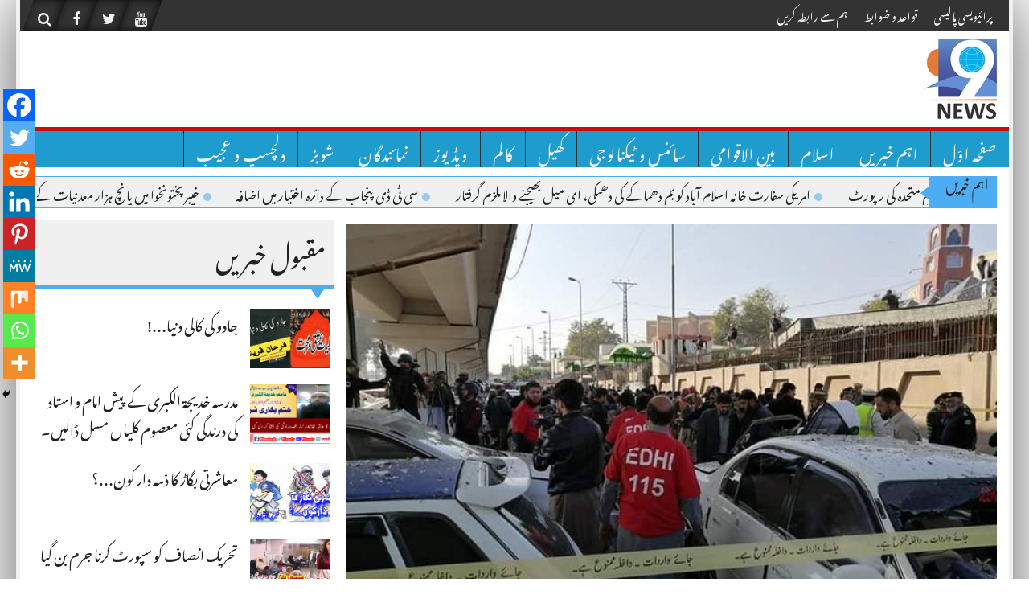

--- FILE ---
content_type: text/html; charset=UTF-8
request_url: https://www.9newstv.pk/%D8%B1%DB%8C%D8%B3%DA%A9%DB%8C%D9%88-1122-%D9%BE%D8%B4%D8%A7%D9%88%D8%B1/
body_size: 24922
content:
<!DOCTYPE html>
<!--[if lt IE 7]><html dir="rtl" lang="ar" class="no-js lt-ie9 lt-ie8 lt-ie7"><![endif]--> <!--[if (IE 7)&!(IEMobile)]><html dir="rtl" lang="ar" class="no-js lt-ie9 lt-ie8"><![endif]--> <!--[if (IE 8)&!(IEMobile)]><html dir="rtl" lang="ar" class="no-js lt-ie9"><![endif]--> <!--[if gt IE 8]><!--> 
<html dir="rtl" lang="en-US">
<head>
	<meta name='dailymotion-domain-verification' content='dmv12r7rtapd5mqkl' />
<script data-ad-client="ca-pub-8338047761924481" async src="https://pagead2.googlesyndication.com/pagead/js/adsbygoogle.js"></script>
<meta name="viewport" content="width=device-width, initial-scale=1">
<link rel="profile" href="https://gmpg.org/xfn/11">
<link rel="pingback" href="https://www.9newstv.pk/xmlrpc.php">
<meta property="og:title" content="ریسکیو 1122 پشاور"/>
<meta property="og:url" content="https://www.9newstv.pk/%d8%b1%db%8c%d8%b3%da%a9%db%8c%d9%88-1122-%d9%be%d8%b4%d8%a7%d9%88%d8%b1/"/>
<meta property="og:site_name" content="9Newstv"/>
<meta property="og:image" content="https://www.9newstv.pk/wp-content/uploads/2019/12/IMG-20191216-WA0000.jpg"/>
<meta name='robots' content='index, follow, max-image-preview:large, max-snippet:-1, max-video-preview:-1' />
<!-- Google tag (gtag.js) consent mode dataLayer added by Site Kit -->
<script id="google_gtagjs-js-consent-mode-data-layer" type="text/javascript">
window.dataLayer = window.dataLayer || [];function gtag(){dataLayer.push(arguments);}
gtag('consent', 'default', {"ad_personalization":"denied","ad_storage":"denied","ad_user_data":"denied","analytics_storage":"denied","functionality_storage":"denied","security_storage":"denied","personalization_storage":"denied","region":["AT","BE","BG","CH","CY","CZ","DE","DK","EE","ES","FI","FR","GB","GR","HR","HU","IE","IS","IT","LI","LT","LU","LV","MT","NL","NO","PL","PT","RO","SE","SI","SK"],"wait_for_update":500});
window._googlesitekitConsentCategoryMap = {"statistics":["analytics_storage"],"marketing":["ad_storage","ad_user_data","ad_personalization"],"functional":["functionality_storage","security_storage"],"preferences":["personalization_storage"]};
window._googlesitekitConsents = {"ad_personalization":"denied","ad_storage":"denied","ad_user_data":"denied","analytics_storage":"denied","functionality_storage":"denied","security_storage":"denied","personalization_storage":"denied","region":["AT","BE","BG","CH","CY","CZ","DE","DK","EE","ES","FI","FR","GB","GR","HR","HU","IE","IS","IT","LI","LT","LU","LV","MT","NL","NO","PL","PT","RO","SE","SI","SK"],"wait_for_update":500};
</script>
<!-- End Google tag (gtag.js) consent mode dataLayer added by Site Kit -->

	<!-- This site is optimized with the Yoast SEO plugin v20.9 - https://yoast.com/wordpress/plugins/seo/ -->
	<title>ریسکیو 1122 پشاور &lt; 9Newstv</title>
	<link rel="canonical" href="https://www.9newstv.pk/ریسکیو-1122-پشاور/" />
	<meta property="og:locale" content="en_US" />
	<meta property="og:type" content="article" />
	<meta property="og:title" content="ریسکیو 1122 پشاور &lt; 9Newstv" />
	<meta property="og:description" content="ریسکیو1122پشاور پشاورہائی کورٹ کے باہر پولیس کے مطابق رکشے میں سلنڈر دھماکہ ہوا، ریسکیو1122 سلنڈر دھماکہ میں سات افراد معمولی زخمی ہوئے جن میں ایک پولیس اہلکاربھی شامل ہے، ریسکیو1122 ریسکیو1122کی 3ایمبولینسز اورفائر ویکل نےموقع پرپہنچ کر زخمیوں کو ہپستال مزید پڑھیں" />
	<meta property="og:url" content="https://www.9newstv.pk/ریسکیو-1122-پشاور/" />
	<meta property="og:site_name" content="9Newstv" />
	<meta property="article:publisher" content="https://www.facebook.com/9Newspk" />
	<meta property="article:author" content="www.facebook.com/9newstv.pk" />
	<meta property="article:published_time" content="2019-12-17T02:25:32+00:00" />
	<meta property="article:modified_time" content="2019-12-17T02:25:39+00:00" />
	<meta property="og:image" content="https://www.9newstv.pk/wp-content/uploads/2019/12/IMG-20191216-WA0000.jpg" />
	<meta property="og:image:width" content="720" />
	<meta property="og:image:height" content="540" />
	<meta property="og:image:type" content="image/jpeg" />
	<meta name="author" content="Rahim khattak" />
	<meta name="twitter:card" content="summary_large_image" />
	<meta name="twitter:creator" content="@9newstv" />
	<meta name="twitter:site" content="@9newstv" />
	<meta name="twitter:label1" content="Written by" />
	<meta name="twitter:data1" content="Rahim khattak" />
	<script type="application/ld+json" class="yoast-schema-graph">{"@context":"https://schema.org","@graph":[{"@type":"NewsArticle","@id":"https://www.9newstv.pk/%d8%b1%db%8c%d8%b3%da%a9%db%8c%d9%88-1122-%d9%be%d8%b4%d8%a7%d9%88%d8%b1/#article","isPartOf":{"@id":"https://www.9newstv.pk/%d8%b1%db%8c%d8%b3%da%a9%db%8c%d9%88-1122-%d9%be%d8%b4%d8%a7%d9%88%d8%b1/"},"author":{"name":"Rahim khattak","@id":"https://www.9newstv.pk/#/schema/person/5fc9026ca46411a76db78999ce069e4c"},"headline":"ریسکیو 1122 پشاور","datePublished":"2019-12-17T02:25:32+00:00","dateModified":"2019-12-17T02:25:39+00:00","mainEntityOfPage":{"@id":"https://www.9newstv.pk/%d8%b1%db%8c%d8%b3%da%a9%db%8c%d9%88-1122-%d9%be%d8%b4%d8%a7%d9%88%d8%b1/"},"wordCount":0,"commentCount":0,"publisher":{"@id":"https://www.9newstv.pk/#organization"},"image":{"@id":"https://www.9newstv.pk/%d8%b1%db%8c%d8%b3%da%a9%db%8c%d9%88-1122-%d9%be%d8%b4%d8%a7%d9%88%d8%b1/#primaryimage"},"thumbnailUrl":"https://www.9newstv.pk/wp-content/uploads/2019/12/IMG-20191216-WA0000.jpg","articleSection":["اہم خبریں"],"inLanguage":"en-US","potentialAction":[{"@type":"CommentAction","name":"Comment","target":["https://www.9newstv.pk/%d8%b1%db%8c%d8%b3%da%a9%db%8c%d9%88-1122-%d9%be%d8%b4%d8%a7%d9%88%d8%b1/#respond"]}]},{"@type":"WebPage","@id":"https://www.9newstv.pk/%d8%b1%db%8c%d8%b3%da%a9%db%8c%d9%88-1122-%d9%be%d8%b4%d8%a7%d9%88%d8%b1/","url":"https://www.9newstv.pk/%d8%b1%db%8c%d8%b3%da%a9%db%8c%d9%88-1122-%d9%be%d8%b4%d8%a7%d9%88%d8%b1/","name":"ریسکیو 1122 پشاور &lt; 9Newstv","isPartOf":{"@id":"https://www.9newstv.pk/#website"},"primaryImageOfPage":{"@id":"https://www.9newstv.pk/%d8%b1%db%8c%d8%b3%da%a9%db%8c%d9%88-1122-%d9%be%d8%b4%d8%a7%d9%88%d8%b1/#primaryimage"},"image":{"@id":"https://www.9newstv.pk/%d8%b1%db%8c%d8%b3%da%a9%db%8c%d9%88-1122-%d9%be%d8%b4%d8%a7%d9%88%d8%b1/#primaryimage"},"thumbnailUrl":"https://www.9newstv.pk/wp-content/uploads/2019/12/IMG-20191216-WA0000.jpg","datePublished":"2019-12-17T02:25:32+00:00","dateModified":"2019-12-17T02:25:39+00:00","breadcrumb":{"@id":"https://www.9newstv.pk/%d8%b1%db%8c%d8%b3%da%a9%db%8c%d9%88-1122-%d9%be%d8%b4%d8%a7%d9%88%d8%b1/#breadcrumb"},"inLanguage":"en-US","potentialAction":[{"@type":"ReadAction","target":["https://www.9newstv.pk/%d8%b1%db%8c%d8%b3%da%a9%db%8c%d9%88-1122-%d9%be%d8%b4%d8%a7%d9%88%d8%b1/"]}]},{"@type":"ImageObject","inLanguage":"en-US","@id":"https://www.9newstv.pk/%d8%b1%db%8c%d8%b3%da%a9%db%8c%d9%88-1122-%d9%be%d8%b4%d8%a7%d9%88%d8%b1/#primaryimage","url":"https://www.9newstv.pk/wp-content/uploads/2019/12/IMG-20191216-WA0000.jpg","contentUrl":"https://www.9newstv.pk/wp-content/uploads/2019/12/IMG-20191216-WA0000.jpg","width":720,"height":540},{"@type":"BreadcrumbList","@id":"https://www.9newstv.pk/%d8%b1%db%8c%d8%b3%da%a9%db%8c%d9%88-1122-%d9%be%d8%b4%d8%a7%d9%88%d8%b1/#breadcrumb","itemListElement":[{"@type":"ListItem","position":1,"name":"Home","item":"https://www.9newstv.pk/"},{"@type":"ListItem","position":2,"name":"ریسکیو 1122 پشاور"}]},{"@type":"WebSite","@id":"https://www.9newstv.pk/#website","url":"https://www.9newstv.pk/","name":"9Newstv","description":"News and Media website","publisher":{"@id":"https://www.9newstv.pk/#organization"},"potentialAction":[{"@type":"SearchAction","target":{"@type":"EntryPoint","urlTemplate":"https://www.9newstv.pk/?s={search_term_string}"},"query-input":"required name=search_term_string"}],"inLanguage":"en-US"},{"@type":"Organization","@id":"https://www.9newstv.pk/#organization","name":"9newstv","url":"https://www.9newstv.pk/","logo":{"@type":"ImageObject","inLanguage":"en-US","@id":"https://www.9newstv.pk/#/schema/logo/image/","url":"https://www.9newstv.pk/wp-content/uploads/2025/10/Screenshot_20230629-003311.jpg","contentUrl":"https://www.9newstv.pk/wp-content/uploads/2025/10/Screenshot_20230629-003311.jpg","width":528,"height":509,"caption":"9newstv"},"image":{"@id":"https://www.9newstv.pk/#/schema/logo/image/"},"sameAs":["https://www.facebook.com/9Newspk","https://twitter.com/9newstv","https://instagram.com/9news","http://youtube.com/9newstvpk"]},{"@type":"Person","@id":"https://www.9newstv.pk/#/schema/person/5fc9026ca46411a76db78999ce069e4c","name":"Rahim khattak","image":{"@type":"ImageObject","inLanguage":"en-US","@id":"https://www.9newstv.pk/#/schema/person/image/","url":"https://secure.gravatar.com/avatar/b7eb22014c9b962a8a7bb9b6d2f9e50f?s=96&d=mm&r=g","contentUrl":"https://secure.gravatar.com/avatar/b7eb22014c9b962a8a7bb9b6d2f9e50f?s=96&d=mm&r=g","caption":"Rahim khattak"},"description":"9Newstv is a Pakistani Digital News Channel Committed to Bring You News Articles Feature Stories From Pakistan And Around the World @9newstv","sameAs":["https://www.9newstv.pk","www.facebook.com/9newstv.pk","9newstv","https://twitter.com/9newstv"],"url":"https://www.9newstv.pk/author/9news/"}]}</script>
	<!-- / Yoast SEO plugin. -->


<link rel='dns-prefetch' href='//www.googletagmanager.com' />
<link rel='dns-prefetch' href='//pagead2.googlesyndication.com' />
<link rel="alternate" type="application/rss+xml" title="9Newstv &raquo; Feed" href="https://www.9newstv.pk/feed/" />
<link rel="alternate" type="application/rss+xml" title="9Newstv &raquo; Comments Feed" href="https://www.9newstv.pk/comments/feed/" />
<link rel="alternate" type="application/rss+xml" title="9Newstv &raquo; ریسکیو 1122 پشاور Comments Feed" href="https://www.9newstv.pk/%d8%b1%db%8c%d8%b3%da%a9%db%8c%d9%88-1122-%d9%be%d8%b4%d8%a7%d9%88%d8%b1/feed/" />
<script type="text/javascript">
window._wpemojiSettings = {"baseUrl":"https:\/\/s.w.org\/images\/core\/emoji\/14.0.0\/72x72\/","ext":".png","svgUrl":"https:\/\/s.w.org\/images\/core\/emoji\/14.0.0\/svg\/","svgExt":".svg","source":{"concatemoji":"https:\/\/www.9newstv.pk\/wp-includes\/js\/wp-emoji-release.min.js?ver=312b2a9403bc50e9202aa24e5d3de228"}};
/*! This file is auto-generated */
!function(i,n){var o,s,e;function c(e){try{var t={supportTests:e,timestamp:(new Date).valueOf()};sessionStorage.setItem(o,JSON.stringify(t))}catch(e){}}function p(e,t,n){e.clearRect(0,0,e.canvas.width,e.canvas.height),e.fillText(t,0,0);var t=new Uint32Array(e.getImageData(0,0,e.canvas.width,e.canvas.height).data),r=(e.clearRect(0,0,e.canvas.width,e.canvas.height),e.fillText(n,0,0),new Uint32Array(e.getImageData(0,0,e.canvas.width,e.canvas.height).data));return t.every(function(e,t){return e===r[t]})}function u(e,t,n){switch(t){case"flag":return n(e,"\ud83c\udff3\ufe0f\u200d\u26a7\ufe0f","\ud83c\udff3\ufe0f\u200b\u26a7\ufe0f")?!1:!n(e,"\ud83c\uddfa\ud83c\uddf3","\ud83c\uddfa\u200b\ud83c\uddf3")&&!n(e,"\ud83c\udff4\udb40\udc67\udb40\udc62\udb40\udc65\udb40\udc6e\udb40\udc67\udb40\udc7f","\ud83c\udff4\u200b\udb40\udc67\u200b\udb40\udc62\u200b\udb40\udc65\u200b\udb40\udc6e\u200b\udb40\udc67\u200b\udb40\udc7f");case"emoji":return!n(e,"\ud83e\udef1\ud83c\udffb\u200d\ud83e\udef2\ud83c\udfff","\ud83e\udef1\ud83c\udffb\u200b\ud83e\udef2\ud83c\udfff")}return!1}function f(e,t,n){var r="undefined"!=typeof WorkerGlobalScope&&self instanceof WorkerGlobalScope?new OffscreenCanvas(300,150):i.createElement("canvas"),a=r.getContext("2d",{willReadFrequently:!0}),o=(a.textBaseline="top",a.font="600 32px Arial",{});return e.forEach(function(e){o[e]=t(a,e,n)}),o}function t(e){var t=i.createElement("script");t.src=e,t.defer=!0,i.head.appendChild(t)}"undefined"!=typeof Promise&&(o="wpEmojiSettingsSupports",s=["flag","emoji"],n.supports={everything:!0,everythingExceptFlag:!0},e=new Promise(function(e){i.addEventListener("DOMContentLoaded",e,{once:!0})}),new Promise(function(t){var n=function(){try{var e=JSON.parse(sessionStorage.getItem(o));if("object"==typeof e&&"number"==typeof e.timestamp&&(new Date).valueOf()<e.timestamp+604800&&"object"==typeof e.supportTests)return e.supportTests}catch(e){}return null}();if(!n){if("undefined"!=typeof Worker&&"undefined"!=typeof OffscreenCanvas&&"undefined"!=typeof URL&&URL.createObjectURL&&"undefined"!=typeof Blob)try{var e="postMessage("+f.toString()+"("+[JSON.stringify(s),u.toString(),p.toString()].join(",")+"));",r=new Blob([e],{type:"text/javascript"}),a=new Worker(URL.createObjectURL(r),{name:"wpTestEmojiSupports"});return void(a.onmessage=function(e){c(n=e.data),a.terminate(),t(n)})}catch(e){}c(n=f(s,u,p))}t(n)}).then(function(e){for(var t in e)n.supports[t]=e[t],n.supports.everything=n.supports.everything&&n.supports[t],"flag"!==t&&(n.supports.everythingExceptFlag=n.supports.everythingExceptFlag&&n.supports[t]);n.supports.everythingExceptFlag=n.supports.everythingExceptFlag&&!n.supports.flag,n.DOMReady=!1,n.readyCallback=function(){n.DOMReady=!0}}).then(function(){return e}).then(function(){var e;n.supports.everything||(n.readyCallback(),(e=n.source||{}).concatemoji?t(e.concatemoji):e.wpemoji&&e.twemoji&&(t(e.twemoji),t(e.wpemoji)))}))}((window,document),window._wpemojiSettings);
</script>
<style type="text/css">
img.wp-smiley,
img.emoji {
	display: inline !important;
	border: none !important;
	box-shadow: none !important;
	height: 1em !important;
	width: 1em !important;
	margin: 0 0.07em !important;
	vertical-align: -0.1em !important;
	background: none !important;
	padding: 0 !important;
}
</style>
	<link rel='stylesheet' id='dashicons-css' href='https://www.9newstv.pk/wp-includes/css/dashicons.min.css?ver=312b2a9403bc50e9202aa24e5d3de228' type='text/css' media='all' />
<link rel='stylesheet' id='menu-icons-extra-css' href='https://www.9newstv.pk/wp-content/plugins/menu-icons/css/extra.min.css?ver=0.13.20' type='text/css' media='all' />
<link rel='stylesheet' id='wp-block-library-css' href='https://www.9newstv.pk/wp-includes/css/dist/block-library/style.min.css?ver=312b2a9403bc50e9202aa24e5d3de228' type='text/css' media='all' />
<style id='classic-theme-styles-inline-css' type='text/css'>
/*! This file is auto-generated */
.wp-block-button__link{color:#fff;background-color:#32373c;border-radius:9999px;box-shadow:none;text-decoration:none;padding:calc(.667em + 2px) calc(1.333em + 2px);font-size:1.125em}.wp-block-file__button{background:#32373c;color:#fff;text-decoration:none}
</style>
<style id='global-styles-inline-css' type='text/css'>
body{--wp--preset--color--black: #000000;--wp--preset--color--cyan-bluish-gray: #abb8c3;--wp--preset--color--white: #ffffff;--wp--preset--color--pale-pink: #f78da7;--wp--preset--color--vivid-red: #cf2e2e;--wp--preset--color--luminous-vivid-orange: #ff6900;--wp--preset--color--luminous-vivid-amber: #fcb900;--wp--preset--color--light-green-cyan: #7bdcb5;--wp--preset--color--vivid-green-cyan: #00d084;--wp--preset--color--pale-cyan-blue: #8ed1fc;--wp--preset--color--vivid-cyan-blue: #0693e3;--wp--preset--color--vivid-purple: #9b51e0;--wp--preset--gradient--vivid-cyan-blue-to-vivid-purple: linear-gradient(135deg,rgba(6,147,227,1) 0%,rgb(155,81,224) 100%);--wp--preset--gradient--light-green-cyan-to-vivid-green-cyan: linear-gradient(135deg,rgb(122,220,180) 0%,rgb(0,208,130) 100%);--wp--preset--gradient--luminous-vivid-amber-to-luminous-vivid-orange: linear-gradient(135deg,rgba(252,185,0,1) 0%,rgba(255,105,0,1) 100%);--wp--preset--gradient--luminous-vivid-orange-to-vivid-red: linear-gradient(135deg,rgba(255,105,0,1) 0%,rgb(207,46,46) 100%);--wp--preset--gradient--very-light-gray-to-cyan-bluish-gray: linear-gradient(135deg,rgb(238,238,238) 0%,rgb(169,184,195) 100%);--wp--preset--gradient--cool-to-warm-spectrum: linear-gradient(135deg,rgb(74,234,220) 0%,rgb(151,120,209) 20%,rgb(207,42,186) 40%,rgb(238,44,130) 60%,rgb(251,105,98) 80%,rgb(254,248,76) 100%);--wp--preset--gradient--blush-light-purple: linear-gradient(135deg,rgb(255,206,236) 0%,rgb(152,150,240) 100%);--wp--preset--gradient--blush-bordeaux: linear-gradient(135deg,rgb(254,205,165) 0%,rgb(254,45,45) 50%,rgb(107,0,62) 100%);--wp--preset--gradient--luminous-dusk: linear-gradient(135deg,rgb(255,203,112) 0%,rgb(199,81,192) 50%,rgb(65,88,208) 100%);--wp--preset--gradient--pale-ocean: linear-gradient(135deg,rgb(255,245,203) 0%,rgb(182,227,212) 50%,rgb(51,167,181) 100%);--wp--preset--gradient--electric-grass: linear-gradient(135deg,rgb(202,248,128) 0%,rgb(113,206,126) 100%);--wp--preset--gradient--midnight: linear-gradient(135deg,rgb(2,3,129) 0%,rgb(40,116,252) 100%);--wp--preset--font-size--small: 13px;--wp--preset--font-size--medium: 20px;--wp--preset--font-size--large: 36px;--wp--preset--font-size--x-large: 42px;--wp--preset--spacing--20: 0.44rem;--wp--preset--spacing--30: 0.67rem;--wp--preset--spacing--40: 1rem;--wp--preset--spacing--50: 1.5rem;--wp--preset--spacing--60: 2.25rem;--wp--preset--spacing--70: 3.38rem;--wp--preset--spacing--80: 5.06rem;--wp--preset--shadow--natural: 6px 6px 9px rgba(0, 0, 0, 0.2);--wp--preset--shadow--deep: 12px 12px 50px rgba(0, 0, 0, 0.4);--wp--preset--shadow--sharp: 6px 6px 0px rgba(0, 0, 0, 0.2);--wp--preset--shadow--outlined: 6px 6px 0px -3px rgba(255, 255, 255, 1), 6px 6px rgba(0, 0, 0, 1);--wp--preset--shadow--crisp: 6px 6px 0px rgba(0, 0, 0, 1);}:where(.is-layout-flex){gap: 0.5em;}:where(.is-layout-grid){gap: 0.5em;}body .is-layout-flow > .alignleft{float: left;margin-inline-start: 0;margin-inline-end: 2em;}body .is-layout-flow > .alignright{float: right;margin-inline-start: 2em;margin-inline-end: 0;}body .is-layout-flow > .aligncenter{margin-left: auto !important;margin-right: auto !important;}body .is-layout-constrained > .alignleft{float: left;margin-inline-start: 0;margin-inline-end: 2em;}body .is-layout-constrained > .alignright{float: right;margin-inline-start: 2em;margin-inline-end: 0;}body .is-layout-constrained > .aligncenter{margin-left: auto !important;margin-right: auto !important;}body .is-layout-constrained > :where(:not(.alignleft):not(.alignright):not(.alignfull)){max-width: var(--wp--style--global--content-size);margin-left: auto !important;margin-right: auto !important;}body .is-layout-constrained > .alignwide{max-width: var(--wp--style--global--wide-size);}body .is-layout-flex{display: flex;}body .is-layout-flex{flex-wrap: wrap;align-items: center;}body .is-layout-flex > *{margin: 0;}body .is-layout-grid{display: grid;}body .is-layout-grid > *{margin: 0;}:where(.wp-block-columns.is-layout-flex){gap: 2em;}:where(.wp-block-columns.is-layout-grid){gap: 2em;}:where(.wp-block-post-template.is-layout-flex){gap: 1.25em;}:where(.wp-block-post-template.is-layout-grid){gap: 1.25em;}.has-black-color{color: var(--wp--preset--color--black) !important;}.has-cyan-bluish-gray-color{color: var(--wp--preset--color--cyan-bluish-gray) !important;}.has-white-color{color: var(--wp--preset--color--white) !important;}.has-pale-pink-color{color: var(--wp--preset--color--pale-pink) !important;}.has-vivid-red-color{color: var(--wp--preset--color--vivid-red) !important;}.has-luminous-vivid-orange-color{color: var(--wp--preset--color--luminous-vivid-orange) !important;}.has-luminous-vivid-amber-color{color: var(--wp--preset--color--luminous-vivid-amber) !important;}.has-light-green-cyan-color{color: var(--wp--preset--color--light-green-cyan) !important;}.has-vivid-green-cyan-color{color: var(--wp--preset--color--vivid-green-cyan) !important;}.has-pale-cyan-blue-color{color: var(--wp--preset--color--pale-cyan-blue) !important;}.has-vivid-cyan-blue-color{color: var(--wp--preset--color--vivid-cyan-blue) !important;}.has-vivid-purple-color{color: var(--wp--preset--color--vivid-purple) !important;}.has-black-background-color{background-color: var(--wp--preset--color--black) !important;}.has-cyan-bluish-gray-background-color{background-color: var(--wp--preset--color--cyan-bluish-gray) !important;}.has-white-background-color{background-color: var(--wp--preset--color--white) !important;}.has-pale-pink-background-color{background-color: var(--wp--preset--color--pale-pink) !important;}.has-vivid-red-background-color{background-color: var(--wp--preset--color--vivid-red) !important;}.has-luminous-vivid-orange-background-color{background-color: var(--wp--preset--color--luminous-vivid-orange) !important;}.has-luminous-vivid-amber-background-color{background-color: var(--wp--preset--color--luminous-vivid-amber) !important;}.has-light-green-cyan-background-color{background-color: var(--wp--preset--color--light-green-cyan) !important;}.has-vivid-green-cyan-background-color{background-color: var(--wp--preset--color--vivid-green-cyan) !important;}.has-pale-cyan-blue-background-color{background-color: var(--wp--preset--color--pale-cyan-blue) !important;}.has-vivid-cyan-blue-background-color{background-color: var(--wp--preset--color--vivid-cyan-blue) !important;}.has-vivid-purple-background-color{background-color: var(--wp--preset--color--vivid-purple) !important;}.has-black-border-color{border-color: var(--wp--preset--color--black) !important;}.has-cyan-bluish-gray-border-color{border-color: var(--wp--preset--color--cyan-bluish-gray) !important;}.has-white-border-color{border-color: var(--wp--preset--color--white) !important;}.has-pale-pink-border-color{border-color: var(--wp--preset--color--pale-pink) !important;}.has-vivid-red-border-color{border-color: var(--wp--preset--color--vivid-red) !important;}.has-luminous-vivid-orange-border-color{border-color: var(--wp--preset--color--luminous-vivid-orange) !important;}.has-luminous-vivid-amber-border-color{border-color: var(--wp--preset--color--luminous-vivid-amber) !important;}.has-light-green-cyan-border-color{border-color: var(--wp--preset--color--light-green-cyan) !important;}.has-vivid-green-cyan-border-color{border-color: var(--wp--preset--color--vivid-green-cyan) !important;}.has-pale-cyan-blue-border-color{border-color: var(--wp--preset--color--pale-cyan-blue) !important;}.has-vivid-cyan-blue-border-color{border-color: var(--wp--preset--color--vivid-cyan-blue) !important;}.has-vivid-purple-border-color{border-color: var(--wp--preset--color--vivid-purple) !important;}.has-vivid-cyan-blue-to-vivid-purple-gradient-background{background: var(--wp--preset--gradient--vivid-cyan-blue-to-vivid-purple) !important;}.has-light-green-cyan-to-vivid-green-cyan-gradient-background{background: var(--wp--preset--gradient--light-green-cyan-to-vivid-green-cyan) !important;}.has-luminous-vivid-amber-to-luminous-vivid-orange-gradient-background{background: var(--wp--preset--gradient--luminous-vivid-amber-to-luminous-vivid-orange) !important;}.has-luminous-vivid-orange-to-vivid-red-gradient-background{background: var(--wp--preset--gradient--luminous-vivid-orange-to-vivid-red) !important;}.has-very-light-gray-to-cyan-bluish-gray-gradient-background{background: var(--wp--preset--gradient--very-light-gray-to-cyan-bluish-gray) !important;}.has-cool-to-warm-spectrum-gradient-background{background: var(--wp--preset--gradient--cool-to-warm-spectrum) !important;}.has-blush-light-purple-gradient-background{background: var(--wp--preset--gradient--blush-light-purple) !important;}.has-blush-bordeaux-gradient-background{background: var(--wp--preset--gradient--blush-bordeaux) !important;}.has-luminous-dusk-gradient-background{background: var(--wp--preset--gradient--luminous-dusk) !important;}.has-pale-ocean-gradient-background{background: var(--wp--preset--gradient--pale-ocean) !important;}.has-electric-grass-gradient-background{background: var(--wp--preset--gradient--electric-grass) !important;}.has-midnight-gradient-background{background: var(--wp--preset--gradient--midnight) !important;}.has-small-font-size{font-size: var(--wp--preset--font-size--small) !important;}.has-medium-font-size{font-size: var(--wp--preset--font-size--medium) !important;}.has-large-font-size{font-size: var(--wp--preset--font-size--large) !important;}.has-x-large-font-size{font-size: var(--wp--preset--font-size--x-large) !important;}
.wp-block-navigation a:where(:not(.wp-element-button)){color: inherit;}
:where(.wp-block-post-template.is-layout-flex){gap: 1.25em;}:where(.wp-block-post-template.is-layout-grid){gap: 1.25em;}
:where(.wp-block-columns.is-layout-flex){gap: 2em;}:where(.wp-block-columns.is-layout-grid){gap: 2em;}
.wp-block-pullquote{font-size: 1.5em;line-height: 1.6;}
</style>
<link rel='stylesheet' id='stylo-css-css' href='https://www.9newstv.pk/wp-content/plugins/stylo-core/assets/css/front-end.css?ver=312b2a9403bc50e9202aa24e5d3de228' type='text/css' media='all' />
<link rel='stylesheet' id='cmplz-general-css' href='https://www.9newstv.pk/wp-content/plugins/complianz-gdpr/assets/css/cookieblocker.min.css?ver=1764008597' type='text/css' media='all' />
<link rel='stylesheet' id='upaper-bootstrap-css' href='https://www.9newstv.pk/wp-content/themes/upaper/bootstrap/css/bootstrap.css?ver=312b2a9403bc50e9202aa24e5d3de228' type='text/css' media='all' />
<link rel='stylesheet' id='upaper-fontellio-css' href='https://www.9newstv.pk/wp-content/themes/upaper/css/fontello.css?ver=312b2a9403bc50e9202aa24e5d3de228' type='text/css' media='all' />
<link rel='stylesheet' id='upaper-style-css' href='https://www.9newstv.pk/wp-content/themes/upaper/style.css?ver=312b2a9403bc50e9202aa24e5d3de228' type='text/css' media='all' />
<link rel='stylesheet' id='unews-animate-css-css' href='https://www.9newstv.pk/wp-content/themes/upaper/css/animate.css?ver=312b2a9403bc50e9202aa24e5d3de228' type='text/css' media='all' />
<link rel='stylesheet' id='upaper-font-awesome-css' href='https://www.9newstv.pk/wp-content/themes/upaper/css/font-awesome/css/font-awesome.min.css?ver=312b2a9403bc50e9202aa24e5d3de228' type='text/css' media='all' />
<link rel='stylesheet' id='upaper-urdu-fonts-css' href='https://www.9newstv.pk/wp-content/themes/upaper/css/fonts.css?ver=312b2a9403bc50e9202aa24e5d3de228' type='text/css' media='all' />
<link rel='stylesheet' id='upaper-animate-css-css' href='https://www.9newstv.pk/wp-content/themes/upaper/css/liMarquee.css?ver=312b2a9403bc50e9202aa24e5d3de228' type='text/css' media='all' />
<link rel='stylesheet' id='upaper-slick-css-css' href='https://www.9newstv.pk/wp-content/themes/upaper/css/slick.css?ver=312b2a9403bc50e9202aa24e5d3de228' type='text/css' media='all' />
<link rel='stylesheet' id='fo-fonts-declaration-css' href='https://www.9newstv.pk/wp-content/uploads/font-organizer/fo-declarations.css?ver=312b2a9403bc50e9202aa24e5d3de228' type='text/css' media='all' />
<link rel='stylesheet' id='fo-fonts-elements-css' href='https://www.9newstv.pk/wp-content/uploads/font-organizer/fo-elements.css?ver=312b2a9403bc50e9202aa24e5d3de228' type='text/css' media='all' />
<link rel='stylesheet' id='heateor_sss_frontend_css-css' href='https://www.9newstv.pk/wp-content/plugins/sassy-social-share/public/css/sassy-social-share-public.css?ver=3.3.79' type='text/css' media='all' />
<style id='heateor_sss_frontend_css-inline-css' type='text/css'>
.heateor_sss_button_instagram span.heateor_sss_svg,a.heateor_sss_instagram span.heateor_sss_svg{background:radial-gradient(circle at 30% 107%,#fdf497 0,#fdf497 5%,#fd5949 45%,#d6249f 60%,#285aeb 90%)}.heateor_sss_horizontal_sharing .heateor_sss_svg,.heateor_sss_standard_follow_icons_container .heateor_sss_svg{color:#fff;border-width:0px;border-style:solid;border-color:transparent}.heateor_sss_horizontal_sharing .heateorSssTCBackground{color:#666}.heateor_sss_horizontal_sharing span.heateor_sss_svg:hover,.heateor_sss_standard_follow_icons_container span.heateor_sss_svg:hover{border-color:transparent;}.heateor_sss_vertical_sharing span.heateor_sss_svg,.heateor_sss_floating_follow_icons_container span.heateor_sss_svg{color:#fff;border-width:0px;border-style:solid;border-color:transparent;}.heateor_sss_vertical_sharing .heateorSssTCBackground{color:#666;}.heateor_sss_vertical_sharing span.heateor_sss_svg:hover,.heateor_sss_floating_follow_icons_container span.heateor_sss_svg:hover{border-color:transparent;}@media screen and (max-width:783px) {.heateor_sss_vertical_sharing{display:none!important}}div.heateor_sss_mobile_footer{display:none;}@media screen and (max-width:783px){div.heateor_sss_bottom_sharing .heateorSssTCBackground{background-color:white}div.heateor_sss_bottom_sharing{width:100%!important;left:0!important;}div.heateor_sss_bottom_sharing a{width:11.111111111111% !important;}div.heateor_sss_bottom_sharing .heateor_sss_svg{width: 100% !important;}div.heateor_sss_bottom_sharing div.heateorSssTotalShareCount{font-size:1em!important;line-height:28px!important}div.heateor_sss_bottom_sharing div.heateorSssTotalShareText{font-size:.7em!important;line-height:0px!important}div.heateor_sss_mobile_footer{display:block;height:40px;}.heateor_sss_bottom_sharing{padding:0!important;display:block!important;width:auto!important;bottom:-2px!important;top: auto!important;}.heateor_sss_bottom_sharing .heateor_sss_square_count{line-height:inherit;}.heateor_sss_bottom_sharing .heateorSssSharingArrow{display:none;}.heateor_sss_bottom_sharing .heateorSssTCBackground{margin-right:1.1em!important}}
</style>
<script type='text/javascript' async src='https://www.9newstv.pk/wp-content/plugins/burst-statistics/helpers/timeme/timeme.min.js?ver=1757361320' id='burst-timeme-js'></script>
<script type='text/javascript' id='burst-js-extra'>
/* <![CDATA[ */
var burst = {"tracking":{"isInitialHit":true,"lastUpdateTimestamp":0,"beacon_url":"https:\/\/www.9newstv.pk\/wp-content\/plugins\/burst-statistics\/endpoint.php","ajaxUrl":"https:\/\/www.9newstv.pk\/wp-admin\/admin-ajax.php"},"options":{"cookieless":0,"pageUrl":"https:\/\/www.9newstv.pk\/%d8%b1%db%8c%d8%b3%da%a9%db%8c%d9%88-1122-%d9%be%d8%b4%d8%a7%d9%88%d8%b1\/","beacon_enabled":1,"do_not_track":0,"enable_turbo_mode":0,"track_url_change":0,"cookie_retention_days":30,"debug":0},"goals":{"completed":[],"scriptUrl":"https:\/\/www.9newstv.pk\/wp-content\/plugins\/burst-statistics\/\/assets\/js\/build\/burst-goals.js?v=1757361320","active":[]},"cache":{"uid":null,"fingerprint":null,"isUserAgent":null,"isDoNotTrack":null,"useCookies":null}};
/* ]]> */
</script>
<script type='text/javascript' async src='https://www.9newstv.pk/wp-content/plugins/burst-statistics/assets/js/build/burst.min.js?ver=1757361320' id='burst-js'></script>
<script type='text/javascript' src='https://www.9newstv.pk/wp-content/themes/upaper/js/jquery.js?ver=312b2a9403bc50e9202aa24e5d3de228' id='jquery-js'></script>
<script type='text/javascript' id='my-ajax-js-extra'>
/* <![CDATA[ */
var my_ajax_url = {"ajax_url":"https:\/\/www.9newstv.pk\/wp-admin\/admin-ajax.php"};
/* ]]> */
</script>
<script type='text/javascript' src='https://www.9newstv.pk/wp-content/themes/upaper/js/ajax.js?ver=1' id='my-ajax-js'></script>
<script type='text/javascript' src='https://www.9newstv.pk/wp-content/themes/upaper/bootstrap/js/bootstrap.min.js?ver=312b2a9403bc50e9202aa24e5d3de228' id='upaper-bootstrap-j-js'></script>
<script type='text/javascript' src='https://www.9newstv.pk/wp-content/themes/upaper/js/jquery.browser.js?ver=312b2a9403bc50e9202aa24e5d3de228' id='upaper-js-browser-js'></script>
<script type='text/javascript' src='https://www.9newstv.pk/wp-content/themes/upaper/js/urdueditor/jquery.UrduEditor.js?ver=312b2a9403bc50e9202aa24e5d3de228' id='upaper-urdueditor-js'></script>
<script type='text/javascript' src='https://www.9newstv.pk/wp-content/themes/upaper/js/jquery.liMarquee.js?ver=312b2a9403bc50e9202aa24e5d3de228' id='upaper-news-ticker-js'></script>
<script type='text/javascript' src='https://www.9newstv.pk/wp-content/themes/upaper/js/slick.min.js?ver=312b2a9403bc50e9202aa24e5d3de228' id='upaper-slick-js-js'></script>
<script type='text/javascript' src='https://www.9newstv.pk/wp-content/themes/upaper/js/smooth-scroll.js?ver=312b2a9403bc50e9202aa24e5d3de228' id='upaper-smooth-scroll-js'></script>
<script type='text/javascript' src='https://www.9newstv.pk/wp-content/themes/upaper/js/jquery.matchHeight.js?ver=312b2a9403bc50e9202aa24e5d3de228' id='upaper-match-height-js'></script>
<script type='text/javascript' id='upaper-js-functions-js-extra'>
/* <![CDATA[ */
var stylo_license = {"key_status":"inactive"};
/* ]]> */
</script>
<script type='text/javascript' src='https://www.9newstv.pk/wp-content/themes/upaper/js/js-functions.js?ver=312b2a9403bc50e9202aa24e5d3de228' id='upaper-js-functions-js'></script>

<!-- Google tag (gtag.js) snippet added by Site Kit -->
<!-- Google Analytics snippet added by Site Kit -->
<script type='text/javascript' src='https://www.googletagmanager.com/gtag/js?id=GT-NGPXJQ39' id='google_gtagjs-js' async></script>
<script id="google_gtagjs-js-after" type="text/javascript">
window.dataLayer = window.dataLayer || [];function gtag(){dataLayer.push(arguments);}
gtag("set","linker",{"domains":["www.9newstv.pk"]});
gtag("js", new Date());
gtag("set", "developer_id.dZTNiMT", true);
gtag("config", "GT-NGPXJQ39");
 window._googlesitekit = window._googlesitekit || {}; window._googlesitekit.throttledEvents = []; window._googlesitekit.gtagEvent = (name, data) => { var key = JSON.stringify( { name, data } ); if ( !! window._googlesitekit.throttledEvents[ key ] ) { return; } window._googlesitekit.throttledEvents[ key ] = true; setTimeout( () => { delete window._googlesitekit.throttledEvents[ key ]; }, 5 ); gtag( "event", name, { ...data, event_source: "site-kit" } ); };
</script>
<link rel="https://api.w.org/" href="https://www.9newstv.pk/wp-json/" /><link rel="alternate" type="application/json" href="https://www.9newstv.pk/wp-json/wp/v2/posts/8390" /><link rel="alternate" type="application/json+oembed" href="https://www.9newstv.pk/wp-json/oembed/1.0/embed?url=https%3A%2F%2Fwww.9newstv.pk%2F%25d8%25b1%25db%258c%25d8%25b3%25da%25a9%25db%258c%25d9%2588-1122-%25d9%25be%25d8%25b4%25d8%25a7%25d9%2588%25d8%25b1%2F" />
<link rel="alternate" type="text/xml+oembed" href="https://www.9newstv.pk/wp-json/oembed/1.0/embed?url=https%3A%2F%2Fwww.9newstv.pk%2F%25d8%25b1%25db%258c%25d8%25b3%25da%25a9%25db%258c%25d9%2588-1122-%25d9%25be%25d8%25b4%25d8%25a7%25d9%2588%25d8%25b1%2F&#038;format=xml" />
<meta name="generator" content="Redux 4.5.7" /><meta name="generator" content="Site Kit by Google 1.171.0" /><script async src="https://pagead2.googlesyndication.com/pagead/js/adsbygoogle.js?client=ca-pub-1538653293635744"
     crossorigin="anonymous"></script>

<script async src="https://pagead2.googlesyndication.com/pagead/js/adsbygoogle.js?client=ca-pub-1538653293635744"
     crossorigin="anonymous"></script>

<script async src="https://pagead2.googlesyndication.com/pagead/js/adsbygoogle.js?client=ca-pub-1538653293635744"
     crossorigin="anonymous"></script>

<!-- StarBox - the Author Box for Humans 3.5.4, visit: https://wordpress.org/plugins/starbox/ -->
<meta property="article:author" content="https://facebook.com/9newstv.pk" />
<!-- /StarBox - the Author Box for Humans -->

<link rel='stylesheet' id='709b2d1ec0-css' href='https://www.9newstv.pk/wp-content/plugins/starbox/themes/business/css/frontend.min.css?ver=3.5.4' type='text/css' media='all' />
<script type='text/javascript' src='https://www.9newstv.pk/wp-content/plugins/starbox/themes/business/js/frontend.min.js?ver=3.5.4' id='8a6d4d6f71-js'></script>
<link rel='stylesheet' id='5c90ba2da2-css' href='https://www.9newstv.pk/wp-content/plugins/starbox/themes/admin/css/hidedefault.min.css?ver=3.5.4' type='text/css' media='all' />

<!-- Google AdSense meta tags added by Site Kit -->
<meta name="google-adsense-platform-account" content="ca-host-pub-2644536267352236">
<meta name="google-adsense-platform-domain" content="sitekit.withgoogle.com">
<!-- End Google AdSense meta tags added by Site Kit -->
<style type="text/css">.recentcomments a{display:inline !important;padding:0 !important;margin:0 !important;}</style>	<style type="text/css">
			.site-title a,
		.site-description {
			color: #dd3333;
		}
		</style>
	
<!-- Google AdSense snippet added by Site Kit -->
<script async="async" src="https://pagead2.googlesyndication.com/pagead/js/adsbygoogle.js?client=ca-pub-1538653293635744&amp;host=ca-host-pub-2644536267352236" crossorigin="anonymous" type="text/javascript"></script>

<!-- End Google AdSense snippet added by Site Kit -->
<style id="xpanel-dynamic-css" title="dynamic-css" class="redux-options-output">body{background-color:#ffffff;}h1{font-family:nafeesnastaleeq;line-height:70px;font-weight:400;font-style:normal;color:#222;font-size:38px;}h2{font-family:nafeesnastaleeq;line-height:68px;font-weight:400;font-style:normal;color:#222;font-size:34px;}h3{font-family:nafeesnastaleeq;line-height:60px;font-weight:400;font-style:normal;color:#222;font-size:30px;}h4{font-family:nafeesnastaleeq;line-height:48px;font-weight:400;font-style:normal;color:#222;font-size:26px;}h5{font-family:nafeesnastaleeq;line-height:36px;font-weight:400;font-style:normal;color:#222;font-size:18px;}h6{font-family:nafeesnastaleeq;line-height:36px;font-weight:400;font-style:normal;color:#222;font-size:18px;}.footer-widget{font-family:nafeesnastaleeq;line-height:32px;font-weight:400;font-style:normal;color:#f0f0f0;font-size:16px;}.entry-content p{font-family:nafeesnastaleeq;line-height:44px;font-weight:400;font-style:normal;color:#555;font-size:22px;}.main-menu li a{font-family:"Alkatib Regular";line-height:30px;font-weight:400;font-style:normal;color:#f0f0f0;font-size:20px;}.breaking_head{font-family:nafeesnastaleeq;line-height:24px;font-weight:normal;font-style:400;color:#222;font-size:20px;}.breaking_body{font-family:nafeesnastaleeq;line-height:36px;font-weight:normal;font-style:400;color:#222;font-size:18px;}</style><style type="text/css">
.main-menu {
	border-top: 5px solid #CE0A04;
	background: #1E9CCE;
}
.main-menu li a:hover, .main-menu li .sub-menu {
	background: #D30404;
}
.main-menu li.current-menu-item a {
	background: #CE0A04;
}
.main-menu li {
	border-left: 1px solid #333333;
}
button:hover,
input[type="button"]:hover,
input[type="reset"]:hover,
input[type="submit"]:hover {
	background: #4DADF2;
}
#news-star-sign, #closeSearchBox, .header-socil-icons ul li:hover, .breaking_head, .upaper-newsletter input[type=submit]:hover, .home-blocks .block-head .block-head-icon, .post-sharing .sharing-label, .sharing-icons ul li a:hover {
	background: #4DADF2;
}
.search-box {
	border: 2px solid #4DADF2;
}
.ticker-container, .carousel-row {
	border: 1px solid #4DADF2;
}
.breaking_head #left-triangle {
    border-right: 10px solid #4DADF2;
}
.widget .widget-title, .home-blocks .block-head {
	border-bottom:5px solid #4DADF2;
}
.widget .widget-title::after {
	border-color: #4DADF2 transparent transparent transparent;
}
.related-posts-header h2{
	border-top: 2px solid #4DADF2;
	border-bottom: 2px solid #4DADF2;
}
.carousel-left {
	border-color: #4DADF2 transparent transparent transparent;
}
.carousel-right {
	border-color: transparent transparent #4DADF2 transparent;
}
.footer-copyrights a, .small-nav ul .current-menu-item a {
	color: #4DADF2 !important;
}
</style><style type="text/css" media="screen">
body{
	overflow: visible;
}	
</style>
</head>

<body data-rsssl=1 class="post-template-default single single-post postid-8390 single-format-standard group-blog" data-burst_id="8134" data-burst_type="post">
<div id="page" class="site container">
	<div class="site-inner">
	<a class="skip-link screen-reader-text" href="#content">Skip to content</a>

	<header id="masthead" class="site-header" role="banner">
		<div class="desktop-header hidden-xs">
			<div class="row small-header">
    <div class="header-socil-icons pl-10 col-lg-6 col-md-7 col-sm-8 col-xs-16">
        <ul>
            <li><a href="#" id="SearchO"><i class="fa fa-search"></i></a></li>
                        <li><a href="http://www.facebook.com/9newtv.pk" target="_blank"><i class="fa fa-facebook"></i></a></li>
                                    <li><a href="http://www.twitter.com/9newstv" target="_blank"><i class="fa fa-twitter"></i></a></li>
                                    <li><a href="http://www.youtube.com/9newstvpk" target="_blank"><i class="fa fa-youtube"></i></a></li>
                                                                    </ul>
    </div>
    <div class="small-nav col-lg-10 col-md-9 co-sm-8 hidden-xs">
        <div id="small-menu" class="menu"><ul>
<li class="page_item page-item-7767"><a href="https://www.9newstv.pk/%d9%be%d8%b1%d8%a7%d8%a6%db%8c%d9%88%db%8c%d8%b3%db%8c-%d9%be%d8%a7%d9%84%db%8c%d8%b3%db%8c/">پرائیویسی پالیسی</a></li>
<li class="page_item page-item-7765"><a href="https://www.9newstv.pk/%d9%82%d9%88%d8%a7%d8%b9%d8%af-%d9%88-%d8%b6%d9%88%d8%a7%d8%a8%d8%b7/">قواعد و ضوابط</a></li>
<li class="page_item page-item-7769"><a href="https://www.9newstv.pk/%db%81%d9%85-%d8%b3%db%92-%d8%b1%d8%a7%d8%a8%d8%b7%db%81-%da%a9%d8%b1%db%8c%da%ba/">ہم سے رابطہ کریں</a></li>
</ul></div>
 
    </div>
</div>
<!-- Logo & Banner -->
<div class="header-content">
    <div class="logo col-lg-3 col-md-3 col-sm-16 col-xs-16 pr-0">
        <a href="https://www.9newstv.pk/" rel="home">
            <img src="https://www.9newstv.pk/wp-content/uploads/2019/11/9logo.jpg">
        </a>
    </div><!-- // Logo -->
    <div class="header-banner col-lg-13 col-md-13 col-sm-16 col-xs-16 pl-0 text-left">
            </div><!--// Header Banner -->
</div><!-- // Logo & Banner -->

<div class="row nav-row">
    <nav class="main-menu navbar navbar-default" id="main-nav">
            <div class="navbar-header">
            <button type="button" class="navbar-toggle collapsed" data-toggle="collapse" data-target="#navbar" aria-expanded="false" aria-controls="navbar">
                <span class="sr-only">Toggle navigation</span>
                <span class="icon-bar"></span>
                <span class="icon-bar"></span>
                <span class="icon-bar"></span>
            </button>
            </div>
            <div id="navbar" class="navbar-collapse collapse">
            <div class="nav-container">
            <ul id="primary-menu" class="menu"><li id="menu-item-246" class="menu-item menu-item-type-custom menu-item-object-custom menu-item-home menu-item-246"><a href="https://www.9newstv.pk/">صفحہ اوّل</a></li>
<li id="menu-item-248" class="menu-item menu-item-type-taxonomy menu-item-object-category current-post-ancestor current-menu-parent current-post-parent menu-item-248"><a href="https://www.9newstv.pk/category/hot-news/">اہم خبریں</a></li>
<li id="menu-item-7806" class="menu-item menu-item-type-taxonomy menu-item-object-category menu-item-7806"><a href="https://www.9newstv.pk/category/islam/">اسلام</a></li>
<li id="menu-item-7901" class="menu-item menu-item-type-taxonomy menu-item-object-category menu-item-7901"><a href="https://www.9newstv.pk/category/international/">بین الاقوامی</a></li>
<li id="menu-item-7578" class="menu-item menu-item-type-taxonomy menu-item-object-category menu-item-7578"><a href="https://www.9newstv.pk/category/%d8%b3%d8%a7%d8%a6%d9%86%d8%b3-%d9%88-%d9%b9%db%8c%da%a9%d9%86%d8%a7%d9%84%d9%88%d8%ac%db%8c/">سائنس و ٹیکنالوجی</a></li>
<li id="menu-item-7585" class="menu-item menu-item-type-taxonomy menu-item-object-category menu-item-7585"><a href="https://www.9newstv.pk/category/sports/">کھیل</a></li>
<li id="menu-item-7583" class="menu-item menu-item-type-taxonomy menu-item-object-category menu-item-7583"><a href="https://www.9newstv.pk/category/columns/">کالم</a></li>
<li id="menu-item-7903" class="menu-item menu-item-type-taxonomy menu-item-object-category menu-item-7903"><a href="https://www.9newstv.pk/category/vedio/">ویڈیوز</a></li>
<li id="menu-item-7586" class="menu-item menu-item-type-taxonomy menu-item-object-category menu-item-7586"><a href="https://www.9newstv.pk/category/reporters-and-correspondent/">نمائندگان</a></li>
<li id="menu-item-8511" class="menu-item menu-item-type-taxonomy menu-item-object-category menu-item-8511"><a href="https://www.9newstv.pk/category/showbiz/">شوبز</a></li>
<li id="menu-item-11000" class="menu-item menu-item-type-taxonomy menu-item-object-category menu-item-11000"><a href="https://www.9newstv.pk/category/amazing-weird/">دلچسپ و عجیب</a></li>
</ul> 
            </div>
            </div><!--/.nav-collapse -->
    </nav>
        
</div><!--#Nav Wrap -->
		</div>
		<div class="mobile-header hidden-sm hidden-md hidden-lg">
			<!-- Logo & Banner -->
<div class="header-content">
    
    <div class="mobile-header-btns col-xs-12 pl-0 text-left">
        <a href="javascript:" id="SearchOm"><i class="fa fa-search"></i></a>
        <a href="javascript:" id="openMenuM" class="mr-20"><i class="fa fa-bars"></i></a>
    </div><!--// Header Menu -->
    <div class="mobile-logo col-xs-4 pr-0">
        <a href="https://www.9newstv.pk/" rel="home">
            <img src="https://www.9newstv.pk/wp-content/uploads/2019/11/9logo.jpg">
        </a>
    </div><!-- // Logo -->
</div><!-- // Logo & Banner -->
<div class="mobile-nav-row">
    <a href="javascript:" id="closeMenuM"><i class="fa fa-times"></i></a>
    <nav class="main-menu navbar navbar-default" id="main-nav">
        <ul id="primary-menu" class="menu"><li class="menu-item menu-item-type-custom menu-item-object-custom menu-item-home menu-item-246"><a href="https://www.9newstv.pk/">صفحہ اوّل</a></li>
<li class="menu-item menu-item-type-taxonomy menu-item-object-category current-post-ancestor current-menu-parent current-post-parent menu-item-248"><a href="https://www.9newstv.pk/category/hot-news/">اہم خبریں</a></li>
<li class="menu-item menu-item-type-taxonomy menu-item-object-category menu-item-7806"><a href="https://www.9newstv.pk/category/islam/">اسلام</a></li>
<li class="menu-item menu-item-type-taxonomy menu-item-object-category menu-item-7901"><a href="https://www.9newstv.pk/category/international/">بین الاقوامی</a></li>
<li class="menu-item menu-item-type-taxonomy menu-item-object-category menu-item-7578"><a href="https://www.9newstv.pk/category/%d8%b3%d8%a7%d8%a6%d9%86%d8%b3-%d9%88-%d9%b9%db%8c%da%a9%d9%86%d8%a7%d9%84%d9%88%d8%ac%db%8c/">سائنس و ٹیکنالوجی</a></li>
<li class="menu-item menu-item-type-taxonomy menu-item-object-category menu-item-7585"><a href="https://www.9newstv.pk/category/sports/">کھیل</a></li>
<li class="menu-item menu-item-type-taxonomy menu-item-object-category menu-item-7583"><a href="https://www.9newstv.pk/category/columns/">کالم</a></li>
<li class="menu-item menu-item-type-taxonomy menu-item-object-category menu-item-7903"><a href="https://www.9newstv.pk/category/vedio/">ویڈیوز</a></li>
<li class="menu-item menu-item-type-taxonomy menu-item-object-category menu-item-7586"><a href="https://www.9newstv.pk/category/reporters-and-correspondent/">نمائندگان</a></li>
<li class="menu-item menu-item-type-taxonomy menu-item-object-category menu-item-8511"><a href="https://www.9newstv.pk/category/showbiz/">شوبز</a></li>
<li class="menu-item menu-item-type-taxonomy menu-item-object-category menu-item-11000"><a href="https://www.9newstv.pk/category/amazing-weird/">دلچسپ و عجیب</a></li>
</ul> 
    </nav>
</div><!--#Nav Wrap -->		</div>		
	</header><!-- #masthead -->

<div id="content" class="site-content">
		<div class="ticker-container">
		<div class="breaking_head hidden-xs">
			<span id="left-triangle" class="arrows animated infinite flash"></span> 
			اہم خبریں		</div>
		<div class="newsTicker">
		    		<a href="https://www.9newstv.pk/kp-mineral-licenses-dg-ispr-statement/"><span id="news-star-sign" class="animated infinite flash"></span>خیبرپختونخوا میں پانچ ہزار معدنیات کے لائسنس جاری، امن کے بغیر دولت ممکن نہیں: ڈی جی آئی ایس پی آر</a>
			<a href="https://www.9newstv.pk/yemen-saudi-arabia-uae-tensions-escalate/"><span id="news-star-sign" class="animated infinite flash"></span>یمن: سعودی عرب اور متحدہ عرب امارات کے مابین تناؤ عروج پر</a>
			<a href="https://www.9newstv.pk/saudi-uae-tensions-yemen-arms-shipment-attack-analysis/"><span id="news-star-sign" class="animated infinite flash"></span>سعودی عرب کا یمن میں اماراتی اسلحہ شپمنٹ پر حملہ؟ پس منظر، وجوہات اور ممکنہ نتائج</a>
			<a href="https://www.9newstv.pk/open-katchery-held-at-tma-jehangira-nowshera/"><span id="news-star-sign" class="animated infinite flash"></span>نوشہرہ: جہانگیرہ میں کھلی کچہری کا انعقاد، عوامی مسائل کے فوری حل کی ہدایت</a>
			<a href="https://www.9newstv.pk/illegal-gold-mining-nizampur-nowshera-environmental-crackdown/"><span id="news-star-sign" class="animated infinite flash"></span>سونا دریا میں ہو یا ذاتی زمین میں &#8220;غیر قانونی کان کنی&#8221; غیر قانونی ہی ہے</a>
			<a href="https://www.9newstv.pk/ttp-attacks-on-pakistan-from-afghanistan-un-report-2025/"><span id="news-star-sign" class="animated infinite flash"></span>افغانستان سے پاکستان پر ٹی ٹی پی حملوں میں خطرناک اضافہ، اقوامِ متحدہ کی رپورٹ</a>
			<a href="https://www.9newstv.pk/us-embassy-islamabad-bomb-threat-via-email-suspect-arrested-after-ip-trace/"><span id="news-star-sign" class="animated infinite flash"></span>امریکی سفارت خانہ اسلام آباد کو بم دھماکے کی دھمکی، ای میل بھیجنے والا ملزم گرفتار</a>
			<a href="https://www.9newstv.pk/ctd-punjabs-jurisdiction-increased/"><span id="news-star-sign" class="animated infinite flash"></span>سی ٹی ڈی پنجاب کے دائرہ اختیار میں اضافہ</a>
			</div>
	</div>
	
	<div id="primary" class="content-area">
		<div class="single-sidebar pr-0 pl-0 col-lg-5 col-md-5 hidden-sm hidden-xs">
			    	<div id="upaper-upaper_featured_posts_widget-1" class="widget upaper-cat-posts">
	    	<h3 class="widget-title">مقبول خبریں</h3>
	    	<div class="widget-content">
	    						<div class="upaper-popular-posts-row">
					<div class="upaper-post-title col-lg-11 col-md-13 col-md-12 col-xs-12">
						<a href="https://www.9newstv.pk/the-world-of-black-magic/">‏جادو کی کالی دنیا&#8230;!</a>
					</div>
					<div class="upaper-post-thumb pr-0 col-lg-5 col-md-3 col-md-4 col-xs-4">
						<a href="https://www.9newstv.pk/the-world-of-black-magic/"><img width="220" height="165" src="https://www.9newstv.pk/wp-content/uploads/2021/08/youtube-thumbnail-tumbnail-یوٹیوب-landscape-1687856482870-220x165.jpeg" class="attachment-thumbnail-widget size-thumbnail-widget wp-post-image" alt="" decoding="async" /></a>
					</div>
				</div>
								<div class="upaper-popular-posts-row">
					<div class="upaper-post-title col-lg-11 col-md-13 col-md-12 col-xs-12">
						<a href="https://www.9newstv.pk/%d9%85%d8%af%d8%b1%d8%b3%db%81-%d8%ae%d8%af%db%8c%d8%ac%db%83-%d8%a7%d9%84%da%a9%d8%a8%d8%b1%db%8c-%da%a9%db%92-%d9%be%db%8c%d8%b4-%d8%a7%d9%85%d8%a7%d9%85-%d9%88-%d8%a7%d8%b3%d8%aa%d8%a7%d8%af-%da%a9/">مدرسہ خدیجۃ الکبری کے پیش امام و استاد کی درندگی کئی معصوم کلیاں مسل ڈالیں۔</a>
					</div>
					<div class="upaper-post-thumb pr-0 col-lg-5 col-md-3 col-md-4 col-xs-4">
						<a href="https://www.9newstv.pk/%d9%85%d8%af%d8%b1%d8%b3%db%81-%d8%ae%d8%af%db%8c%d8%ac%db%83-%d8%a7%d9%84%da%a9%d8%a8%d8%b1%db%8c-%da%a9%db%92-%d9%be%db%8c%d8%b4-%d8%a7%d9%85%d8%a7%d9%85-%d9%88-%d8%a7%d8%b3%d8%aa%d8%a7%d8%af-%da%a9/"><img width="220" height="165" src="https://www.9newstv.pk/wp-content/uploads/2020/03/UrduDesigner-UrduDesigner-1572719490461661.udx-1585544106681-220x165.png" class="attachment-thumbnail-widget size-thumbnail-widget wp-post-image" alt="" decoding="async" /></a>
					</div>
				</div>
								<div class="upaper-popular-posts-row">
					<div class="upaper-post-title col-lg-11 col-md-13 col-md-12 col-xs-12">
						<a href="https://www.9newstv.pk/%d9%85%d8%b9%d8%a7%d8%b4%d8%b1%d8%aa%db%8c-%d8%a8%da%af%d8%a7%da%91-%da%a9%d8%a7-%d8%b0%d9%85%db%81-%d8%af%d8%a7%d8%b1-%da%a9%d9%88%d9%86-%d8%9f/">معاشرتی بگاڑ کا ذمہ دار کون&#8230;؟</a>
					</div>
					<div class="upaper-post-thumb pr-0 col-lg-5 col-md-3 col-md-4 col-xs-4">
						<a href="https://www.9newstv.pk/%d9%85%d8%b9%d8%a7%d8%b4%d8%b1%d8%aa%db%8c-%d8%a8%da%af%d8%a7%da%91-%da%a9%d8%a7-%d8%b0%d9%85%db%81-%d8%af%d8%a7%d8%b1-%da%a9%d9%88%d9%86-%d8%9f/"><img width="220" height="165" src="https://www.9newstv.pk/wp-content/uploads/2020/11/UrduDesigner-1605199313149-220x165.png" class="attachment-thumbnail-widget size-thumbnail-widget wp-post-image" alt="" decoding="async" /></a>
					</div>
				</div>
								<div class="upaper-popular-posts-row">
					<div class="upaper-post-title col-lg-11 col-md-13 col-md-12 col-xs-12">
						<a href="https://www.9newstv.pk/supporting-pakistan-tehreek-e-insaf-became-a-crime/">تحریک انصاف کو سپورٹ کرنا جرم بن گیا</a>
					</div>
					<div class="upaper-post-thumb pr-0 col-lg-5 col-md-3 col-md-4 col-xs-4">
						<a href="https://www.9newstv.pk/supporting-pakistan-tehreek-e-insaf-became-a-crime/"><img width="220" height="165" src="https://www.9newstv.pk/wp-content/uploads/2022/04/UrduDesigner-1650628993970-220x165.png" class="attachment-thumbnail-widget size-thumbnail-widget wp-post-image" alt="" decoding="async" /></a>
					</div>
				</div>
								<div class="upaper-popular-posts-row">
					<div class="upaper-post-title col-lg-11 col-md-13 col-md-12 col-xs-12">
						<a href="https://www.9newstv.pk/%d8%b3%d8%b1%da%af%d9%88%d8%af%da%be%d8%a7-%da%af%d9%84-%d9%88%d8%a7%d9%84%d8%a7-%da%a9%db%8c-%d8%b1%db%81%d8%a7%d8%a6%d8%b4%db%8c-%d9%84%da%91%da%a9%db%8c-%d8%b2%db%8c%d8%a7%d8%af%d8%aa%db%8c-%da%a9/">سرگودھا: گل والا کی رہائشی لڑکی زیادتی کے بعد قتل</a>
					</div>
					<div class="upaper-post-thumb pr-0 col-lg-5 col-md-3 col-md-4 col-xs-4">
						<a href="https://www.9newstv.pk/%d8%b3%d8%b1%da%af%d9%88%d8%af%da%be%d8%a7-%da%af%d9%84-%d9%88%d8%a7%d9%84%d8%a7-%da%a9%db%8c-%d8%b1%db%81%d8%a7%d8%a6%d8%b4%db%8c-%d9%84%da%91%da%a9%db%8c-%d8%b2%db%8c%d8%a7%d8%af%d8%aa%db%8c-%da%a9/"><img width="220" height="165" src="https://www.9newstv.pk/wp-content/uploads/2019/12/IMG_20191203_093512-220x165.jpg" class="attachment-thumbnail-widget size-thumbnail-widget wp-post-image" alt="" decoding="async" /></a>
					</div>
				</div>
								<div class="upaper-popular-posts-row">
					<div class="upaper-post-title col-lg-11 col-md-13 col-md-12 col-xs-12">
						<a href="https://www.9newstv.pk/%d8%aa%da%af%d9%86%db%8c-%da%a9%d8%a7-%d9%86%d8%a7%da%86-%d9%86%da%86%d8%a7%d9%86%db%92-%d9%88%d8%a7%d9%84%db%8c-%db%8c%db%81-%d9%84%da%91%da%a9%db%8c%d8%a7%da%ba-%da%a9%d9%88%d9%86-%db%81%db%8c%da%ba/">تگنی کا ناچ نچانے والی یہ لڑکیاں کون ہیں؟</a>
					</div>
					<div class="upaper-post-thumb pr-0 col-lg-5 col-md-3 col-md-4 col-xs-4">
						<a href="https://www.9newstv.pk/%d8%aa%da%af%d9%86%db%8c-%da%a9%d8%a7-%d9%86%d8%a7%da%86-%d9%86%da%86%d8%a7%d9%86%db%92-%d9%88%d8%a7%d9%84%db%8c-%db%8c%db%81-%d9%84%da%91%da%a9%db%8c%d8%a7%da%ba-%da%a9%d9%88%d9%86-%db%81%db%8c%da%ba/"><img width="220" height="165" src="https://www.9newstv.pk/wp-content/uploads/2019/12/FB_IMG_1577709532200-220x165.jpg" class="attachment-thumbnail-widget size-thumbnail-widget wp-post-image" alt="" decoding="async" /></a>
					</div>
				</div>
								<div class="upaper-popular-posts-row">
					<div class="upaper-post-title col-lg-11 col-md-13 col-md-12 col-xs-12">
						<a href="https://www.9newstv.pk/%d9%86%d9%88%d8%b4%db%81%d8%b1%d9%87-%d8%ae%d8%a7%d8%aa%d9%88%d9%86-%d9%82%d8%aa%d9%84-%d9%84%d8%a7%d8%b4-3-%d9%85%db%81%db%8c%d9%86%d9%88%da%ba-%d8%a8%d8%b9%d8%af-%d8%a8%d8%b1%d8%a2%d9%85%d8%af/">نوشہره: خاتون قتل لاش 3 مہینوں بعد برآمد</a>
					</div>
					<div class="upaper-post-thumb pr-0 col-lg-5 col-md-3 col-md-4 col-xs-4">
						<a href="https://www.9newstv.pk/%d9%86%d9%88%d8%b4%db%81%d8%b1%d9%87-%d8%ae%d8%a7%d8%aa%d9%88%d9%86-%d9%82%d8%aa%d9%84-%d9%84%d8%a7%d8%b4-3-%d9%85%db%81%db%8c%d9%86%d9%88%da%ba-%d8%a8%d8%b9%d8%af-%d8%a8%d8%b1%d8%a2%d9%85%d8%af/"><img width="220" height="165" src="https://www.9newstv.pk/wp-content/uploads/2019/12/UrduDesigner-UrduDesigner-1572075593378.udx-1576332315222-220x165.png" class="attachment-thumbnail-widget size-thumbnail-widget wp-post-image" alt="" decoding="async" /></a>
					</div>
				</div>
								<div class="upaper-popular-posts-row">
					<div class="upaper-post-title col-lg-11 col-md-13 col-md-12 col-xs-12">
						<a href="https://www.9newstv.pk/%d8%af%d9%88%d8%af%da%be-%d9%85%db%8c%da%ba-%d8%a8%d8%a7%d9%84-%d8%b5%d9%81%d8%a7-%d9%be%d8%a7%d8%a4%da%88%d8%b1-%d8%a7%d9%88%d8%b1-%d8%af%db%8c%da%af%d8%b1-%da%a9%db%8c%d9%85%db%8c%da%a9%d9%84-%d9%85/">دودھ میں بال صفا پاؤڈر اور دیگر کیمیکل ملانے کا انکشاف</a>
					</div>
					<div class="upaper-post-thumb pr-0 col-lg-5 col-md-3 col-md-4 col-xs-4">
						<a href="https://www.9newstv.pk/%d8%af%d9%88%d8%af%da%be-%d9%85%db%8c%da%ba-%d8%a8%d8%a7%d9%84-%d8%b5%d9%81%d8%a7-%d9%be%d8%a7%d8%a4%da%88%d8%b1-%d8%a7%d9%88%d8%b1-%d8%af%db%8c%da%af%d8%b1-%da%a9%db%8c%d9%85%db%8c%da%a9%d9%84-%d9%85/"><img width="220" height="165" src="https://www.9newstv.pk/wp-content/uploads/2019/12/images-3-220x165.jpeg" class="attachment-thumbnail-widget size-thumbnail-widget wp-post-image" alt="" decoding="async" /></a>
					</div>
				</div>
								<div class="upaper-popular-posts-row">
					<div class="upaper-post-title col-lg-11 col-md-13 col-md-12 col-xs-12">
						<a href="https://www.9newstv.pk/%d8%b9%d8%b5%d8%b1-%d8%ad%d8%a7%d8%b6%d8%b1-%da%a9%db%92-%d8%b5%d9%81-%d8%a7%d9%88%d9%84-%da%a9%db%92-%d8%b3%d9%be%d8%a7%db%81%db%8c-%d8%a7%d9%88%d8%b1-%db%81%d8%a7%d8%a6%db%8c%d8%a8%d8%b1%da%88/">عصر حاضر کے صف اول کے سپاہی اور ہائیبرڈ وار فئیر</a>
					</div>
					<div class="upaper-post-thumb pr-0 col-lg-5 col-md-3 col-md-4 col-xs-4">
						<a href="https://www.9newstv.pk/%d8%b9%d8%b5%d8%b1-%d8%ad%d8%a7%d8%b6%d8%b1-%da%a9%db%92-%d8%b5%d9%81-%d8%a7%d9%88%d9%84-%da%a9%db%92-%d8%b3%d9%be%d8%a7%db%81%db%8c-%d8%a7%d9%88%d8%b1-%db%81%d8%a7%d8%a6%db%8c%d8%a8%d8%b1%da%88/"><img width="220" height="165" src="https://www.9newstv.pk/wp-content/uploads/2021/03/UrduDesigner-1615459625284-220x165.png" class="attachment-thumbnail-widget size-thumbnail-widget wp-post-image" alt="" decoding="async" /></a>
					</div>
				</div>
								<div class="upaper-popular-posts-row">
					<div class="upaper-post-title col-lg-11 col-md-13 col-md-12 col-xs-12">
						<a href="https://www.9newstv.pk/%d9%86%d9%88%d8%b4%db%81%d8%b1%d9%87-%d8%b9%d9%84%d8%a7%d9%82%db%81-%d9%86%d8%b8%d8%a7%d9%85%d9%be%d9%88%d8%b1-%da%af%d8%a7%d8%a4%da%ba-%da%af%da%be%d8%a7%da%91%d9%88-%da%a9%da%be%d9%86%da%88%d8%b1/">نوشہره: علاقہ نظامپور گاؤں گھاڑو کھنڈر کا منظر پیش کرنے لگا</a>
					</div>
					<div class="upaper-post-thumb pr-0 col-lg-5 col-md-3 col-md-4 col-xs-4">
						<a href="https://www.9newstv.pk/%d9%86%d9%88%d8%b4%db%81%d8%b1%d9%87-%d8%b9%d9%84%d8%a7%d9%82%db%81-%d9%86%d8%b8%d8%a7%d9%85%d9%be%d9%88%d8%b1-%da%af%d8%a7%d8%a4%da%ba-%da%af%da%be%d8%a7%da%91%d9%88-%da%a9%da%be%d9%86%da%88%d8%b1/"><img width="220" height="165" src="https://www.9newstv.pk/wp-content/uploads/2019/12/IMG-20191207-WA0002-220x165.jpg" class="attachment-thumbnail-widget size-thumbnail-widget wp-post-image" alt="" decoding="async" /></a>
					</div>
				</div>
					    	</div>
			
		</div>
		</div>
		<div id="main" class="post-main pr-0 col-lg-11 col-md-11 col-sm-16 col-xs-16" role="main">
		    <div class="above-post-ad">
						</div>
			
<article id="post-8390" class="post-8390 post type-post status-publish format-standard has-post-thumbnail hentry category-hot-news">
	<header class="entry-header">
		
		<div class="post-header-image">
						<img width="720" height="480" src="https://www.9newstv.pk/wp-content/uploads/2019/12/IMG-20191216-WA0000-720x480.jpg" class="attachment-post-head size-post-head wp-post-image" alt="" decoding="async" fetchpriority="high" />									<span class="post-views-box"><i class="fa fa-eye pr-5"></i> 489</span>
					</div>
				<h1 class="entry-title">ریسکیو 1122 پشاور</h1>		<div class="entry-meta">
			<div class="post-info pt-5 pb-5">
		<span class="pull-left">
		<a href="javascript:" id="incSize" title="Increase Font Size"><i class="fa fa-search-plus"></i></a>
		<a href="javascript:" id="dcrSize" title="Increase Font Size" class="mr-10"><i class="fa fa-search-minus"></i></a>
	</span>
			<span class="post-comments pull-right">
		<small></small>
	</span>
			<span class="post-author pull-right ml-10">
		<i class="fa fa-user pl-5"></i>
		<a href="https://www.9newstv.pk/author/9news/">Rahim khattak</a>	</span>
			<span class="posted-on pull-right"><a href="https://www.9newstv.pk/%d8%b1%db%8c%d8%b3%da%a9%db%8c%d9%88-1122-%d9%be%d8%b4%d8%a7%d9%88%d8%b1/" rel="bookmark"><i class="fa fa-clock-o"></i><span class="mr-5"><time class="entry-date published" datetime="2019-12-17T07:25:32+05:00"> دسمبر  17, 2019</time><time class="updated" datetime="2019-12-17T07:25:39+05:00">December 17, 2019</time></span></a></span>			<span class="post-comments pull-right mr-10">
		<i class="fa fa-comment-o pl-5"></i> 0 تبصرے	</span>
		
</div>		</div><!-- .entry-meta -->
	</header><!-- .entry-header -->

	<div class="entry-content" id="post-conten-single">
		
<figure class="wp-block-image size-large is-resized"><img decoding="async" src="https://www.9newstv.pk/wp-content/uploads/2019/12/IMG_20191106_101428-2.jpg" alt="" class="wp-image-8368" width="84" height="95"/><figcaption>جنید خان: چیف رپورٹر نوشہره</figcaption></figure>



<p>ریسکیو1122پشاور</p>



<p>پشاورہائی کورٹ کے باہر پولیس کے مطابق رکشے میں سلنڈر دھماکہ ہوا، ریسکیو1122</p>



<p>سلنڈر دھماکہ میں سات افراد معمولی زخمی ہوئے جن میں ایک پولیس اہلکاربھی شامل ہے، ریسکیو1122</p>



<p>ریسکیو1122کی 3ایمبولینسز اورفائر ویکل نےموقع پرپہنچ کر زخمیوں کو ہپستال منتقل کردیا، ریسکیو1122</p>



<p>تمام زخمیوں کی حالت خطرے سے باہر ہے، ریسکیو1122</p>

                         <div class="abh_box abh_box_down abh_box_business"><ul class="abh_tabs"> <li class="abh_about abh_active"><a href="#abh_about">Author</a></li> <li class="abh_posts"><a href="#abh_posts">Recent Posts</a></li></ul><div class="abh_tab_content"><section class="vcard author abh_about_tab abh_tab" itemscope itemprop="author" itemtype="https://schema.org/Person" style="display:block"><div class="abh_image" itemscope itemtype="https://schema.org/ImageObject"><a href = "https://www.9newstv.pk" class="url" target = "_blank" title = "Rahim khattak" rel="nofollow"> <img decoding="async" src="https://www.9newstv.pk/wp-content/uploads/gravatar/img-20250902-wa0392.jpg" class="photo" width="250" alt="Rahim khattak" /></a> </div><div class="abh_social"> <div style="clear: both; font-size:12px; font-weight:normal; width: 85px; margin: 0 0 2px auto; line-height: 20px;">Follow</div><a itemprop="sameAs" href="https://facebook.com/9newstv.pk" title="Facebook" class="abh_facebook" target="_blank" rel="nofollow"></a><a itemprop="sameAs" href="https://twitter.com/9newstv" title="Twitter" class="abh_twitter" target="_blank" rel="nofollow"></a></div><div class="abh_text"><div class="abh_name fn name" itemprop="name"><a href="https://www.9newstv.pk" class="url" target="_blank" rel="nofollow">Rahim khattak</a></div><div class="abh_job"><span class="title">Admin</span> at <span class="org"><a href="https://www.9newstv.pk" target="_blank">9newstv</a></span></div><div class="description note abh_description" itemprop="description">9Newstv is a Pakistani Digital News Channel Committed to Bring You News Articles Feature Stories From Pakistan And Around the World<br />@9newstv</div></div> </section><section class="abh_posts_tab abh_tab"><div class="abh_image"><a href="https://www.9newstv.pk" class="url" target="_blank" title="Rahim khattak" rel="nofollow"><img decoding="async" src="https://www.9newstv.pk/wp-content/uploads/gravatar/img-20250902-wa0392.jpg" class="photo" width="250" alt="Rahim khattak" /></a></div><div class="abh_social"> <div style="clear: both; font-size:12px; font-weight:normal; width: 85px; margin: 0 0 2px auto; line-height: 20px;">Follow</div><ahref="https://facebook.com/9newstv.pk" title="Facebook" class="abh_facebook" target="_blank" rel="nofollow"><ahref="https://twitter.com/9newstv" title="Twitter" class="abh_twitter" target="_blank" rel="nofollow"></div><div class="abh_text"><div class="abh_name">Latest posts by Rahim khattak <span class="abh_allposts">(<a href="https://www.9newstv.pk/author/9news/">see all</a>)</span></div><div class="abh_description note"><ul>				<li>					<a href="https://www.9newstv.pk/kp-mineral-licenses-dg-ispr-statement/">خیبرپختونخوا میں پانچ ہزار معدنیات کے لائسنس جاری، امن کے بغیر دولت ممکن نہیں: ڈی جی آئی ایس پی آر</a><span> - جنوری6, 2026</span>				</li>				<li>					<a href="https://www.9newstv.pk/yemen-saudi-arabia-uae-tensions-escalate/">یمن: سعودی عرب اور متحدہ عرب امارات کے مابین تناؤ عروج پر</a><span> -دسمبر31, 2025</span>				</li>				<li>					<a href="https://www.9newstv.pk/saudi-uae-tensions-yemen-arms-shipment-attack-analysis/">سعودی عرب کا یمن میں اماراتی اسلحہ شپمنٹ پر حملہ؟ پس منظر، وجوہات اور ممکنہ نتائج</a><span> -دسمبر30, 2025</span>				</li></ul></div></div> </section></div> </div><div class='heateorSssClear'></div><div  class='heateor_sss_sharing_container heateor_sss_horizontal_sharing' data-heateor-sss-href='https://www.9newstv.pk/%d8%b1%db%8c%d8%b3%da%a9%db%8c%d9%88-1122-%d9%be%d8%b4%d8%a7%d9%88%d8%b1/'><div class='heateor_sss_sharing_title' style="font-weight:bold" >Spread the love</div><div class="heateor_sss_sharing_ul"><a aria-label="Twitter" class="heateor_sss_button_twitter" href="https://twitter.com/intent/tweet?text=%D8%B1%DB%8C%D8%B3%DA%A9%DB%8C%D9%88%201122%20%D9%BE%D8%B4%D8%A7%D9%88%D8%B1&url=https%3A%2F%2Fwww.9newstv.pk%2F%25d8%25b1%25db%258c%25d8%25b3%25da%25a9%25db%258c%25d9%2588-1122-%25d9%25be%25d8%25b4%25d8%25a7%25d9%2588%25d8%25b1%2F" title="Twitter" rel="nofollow noopener" target="_blank" style="font-size:32px!important;box-shadow:none;display:inline-block;vertical-align:middle"><span class="heateor_sss_svg heateor_sss_s__default heateor_sss_s_twitter" style="background-color:#55acee;width:35px;height:35px;border-radius:999px;display:inline-block;opacity:1;float:left;font-size:32px;box-shadow:none;display:inline-block;font-size:16px;padding:0 4px;vertical-align:middle;background-repeat:repeat;overflow:hidden;padding:0;cursor:pointer;box-sizing:content-box"><svg style="display:block;border-radius:999px;" focusable="false" aria-hidden="true" xmlns="http://www.w3.org/2000/svg" width="100%" height="100%" viewBox="-4 -4 39 39"><path d="M28 8.557a9.913 9.913 0 0 1-2.828.775 4.93 4.93 0 0 0 2.166-2.725 9.738 9.738 0 0 1-3.13 1.194 4.92 4.92 0 0 0-3.593-1.55 4.924 4.924 0 0 0-4.794 6.049c-4.09-.21-7.72-2.17-10.15-5.15a4.942 4.942 0 0 0-.665 2.477c0 1.71.87 3.214 2.19 4.1a4.968 4.968 0 0 1-2.23-.616v.06c0 2.39 1.7 4.38 3.952 4.83-.414.115-.85.174-1.297.174-.318 0-.626-.03-.928-.086a4.935 4.935 0 0 0 4.6 3.42 9.893 9.893 0 0 1-6.114 2.107c-.398 0-.79-.023-1.175-.068a13.953 13.953 0 0 0 7.55 2.213c9.056 0 14.01-7.507 14.01-14.013 0-.213-.005-.426-.015-.637.96-.695 1.795-1.56 2.455-2.55z" fill="#fff"></path></svg></span></a><a aria-label="Whatsapp" class="heateor_sss_whatsapp" href="https://api.whatsapp.com/send?text=%D8%B1%DB%8C%D8%B3%DA%A9%DB%8C%D9%88%201122%20%D9%BE%D8%B4%D8%A7%D9%88%D8%B1%20https%3A%2F%2Fwww.9newstv.pk%2F%25d8%25b1%25db%258c%25d8%25b3%25da%25a9%25db%258c%25d9%2588-1122-%25d9%25be%25d8%25b4%25d8%25a7%25d9%2588%25d8%25b1%2F" title="Whatsapp" rel="nofollow noopener" target="_blank" style="font-size:32px!important;box-shadow:none;display:inline-block;vertical-align:middle"><span class="heateor_sss_svg" style="background-color:#55eb4c;width:35px;height:35px;border-radius:999px;display:inline-block;opacity:1;float:left;font-size:32px;box-shadow:none;display:inline-block;font-size:16px;padding:0 4px;vertical-align:middle;background-repeat:repeat;overflow:hidden;padding:0;cursor:pointer;box-sizing:content-box"><svg style="display:block;border-radius:999px;" focusable="false" aria-hidden="true" xmlns="http://www.w3.org/2000/svg" width="100%" height="100%" viewBox="-6 -5 40 40"><path class="heateor_sss_svg_stroke heateor_sss_no_fill" stroke="#fff" stroke-width="2" fill="none" d="M 11.579798566743314 24.396926207859085 A 10 10 0 1 0 6.808479557110079 20.73576436351046"></path><path d="M 7 19 l -1 6 l 6 -1" class="heateor_sss_no_fill heateor_sss_svg_stroke" stroke="#fff" stroke-width="2" fill="none"></path><path d="M 10 10 q -1 8 8 11 c 5 -1 0 -6 -1 -3 q -4 -3 -5 -5 c 4 -2 -1 -5 -1 -4" fill="#fff"></path></svg></span></a><a aria-label="Instagram" class="heateor_sss_button_instagram" href="https://www.instagram.com/" title="Instagram" rel="nofollow noopener" target="_blank" style="font-size:32px!important;box-shadow:none;display:inline-block;vertical-align:middle"><span class="heateor_sss_svg" style="background-color:#53beee;width:35px;height:35px;border-radius:999px;display:inline-block;opacity:1;float:left;font-size:32px;box-shadow:none;display:inline-block;font-size:16px;padding:0 4px;vertical-align:middle;background-repeat:repeat;overflow:hidden;padding:0;cursor:pointer;box-sizing:content-box"><svg style="display:block;border-radius:999px;" version="1.1" viewBox="-10 -10 148 148" width="100%" height="100%" xml:space="preserve" xmlns="http://www.w3.org/2000/svg" xmlns:xlink="http://www.w3.org/1999/xlink"><g><g><path d="M86,112H42c-14.336,0-26-11.663-26-26V42c0-14.337,11.664-26,26-26h44c14.337,0,26,11.663,26,26v44 C112,100.337,100.337,112,86,112z M42,24c-9.925,0-18,8.074-18,18v44c0,9.925,8.075,18,18,18h44c9.926,0,18-8.075,18-18V42 c0-9.926-8.074-18-18-18H42z" fill="#fff"></path></g><g><path d="M64,88c-13.234,0-24-10.767-24-24c0-13.234,10.766-24,24-24s24,10.766,24,24C88,77.233,77.234,88,64,88z M64,48c-8.822,0-16,7.178-16,16s7.178,16,16,16c8.822,0,16-7.178,16-16S72.822,48,64,48z" fill="#fff"></path></g><g><circle cx="89.5" cy="38.5" fill="#fff" r="5.5"></circle></g></g></svg></span></a><a aria-label="Facebook" class="heateor_sss_facebook" href="https://www.facebook.com/sharer/sharer.php?u=https%3A%2F%2Fwww.9newstv.pk%2F%25d8%25b1%25db%258c%25d8%25b3%25da%25a9%25db%258c%25d9%2588-1122-%25d9%25be%25d8%25b4%25d8%25a7%25d9%2588%25d8%25b1%2F" title="Facebook" rel="nofollow noopener" target="_blank" style="font-size:32px!important;box-shadow:none;display:inline-block;vertical-align:middle"><span class="heateor_sss_svg" style="background-color:#0765FE;width:35px;height:35px;border-radius:999px;display:inline-block;opacity:1;float:left;font-size:32px;box-shadow:none;display:inline-block;font-size:16px;padding:0 4px;vertical-align:middle;background-repeat:repeat;overflow:hidden;padding:0;cursor:pointer;box-sizing:content-box"><svg style="display:block;border-radius:999px;" focusable="false" aria-hidden="true" xmlns="http://www.w3.org/2000/svg" width="100%" height="100%" viewBox="0 0 32 32"><path fill="#fff" d="M28 16c0-6.627-5.373-12-12-12S4 9.373 4 16c0 5.628 3.875 10.35 9.101 11.647v-7.98h-2.474V16H13.1v-1.58c0-4.085 1.849-5.978 5.859-5.978.76 0 2.072.15 2.608.298v3.325c-.283-.03-.775-.045-1.386-.045-1.967 0-2.728.745-2.728 2.683V16h3.92l-.673 3.667h-3.247v8.245C23.395 27.195 28 22.135 28 16Z"></path></svg></span></a><a class="heateor_sss_more" aria-label="More" title="More" rel="nofollow noopener" style="font-size: 32px!important;border:0;box-shadow:none;display:inline-block!important;font-size:16px;padding:0 4px;vertical-align: middle;display:inline;" href="https://www.9newstv.pk/%d8%b1%db%8c%d8%b3%da%a9%db%8c%d9%88-1122-%d9%be%d8%b4%d8%a7%d9%88%d8%b1/" onclick="event.preventDefault()"><span class="heateor_sss_svg" style="background-color:#ee8e2d;width:35px;height:35px;border-radius:999px;display:inline-block!important;opacity:1;float:left;font-size:32px!important;box-shadow:none;display:inline-block;font-size:16px;padding:0 4px;vertical-align:middle;display:inline;background-repeat:repeat;overflow:hidden;padding:0;cursor:pointer;box-sizing:content-box;" onclick="heateorSssMoreSharingPopup(this, 'https://www.9newstv.pk/%d8%b1%db%8c%d8%b3%da%a9%db%8c%d9%88-1122-%d9%be%d8%b4%d8%a7%d9%88%d8%b1/', '%D8%B1%DB%8C%D8%B3%DA%A9%DB%8C%D9%88%201122%20%D9%BE%D8%B4%D8%A7%D9%88%D8%B1', '' )"><svg xmlns="http://www.w3.org/2000/svg" xmlns:xlink="http://www.w3.org/1999/xlink" viewBox="-.3 0 32 32" version="1.1" width="100%" height="100%" style="display:block;border-radius:999px;" xml:space="preserve"><g><path fill="#fff" d="M18 14V8h-4v6H8v4h6v6h4v-6h6v-4h-6z" fill-rule="evenodd"></path></g></svg></span></a></div><div class="heateorSssClear"></div></div><div class='heateorSssClear'></div><div class='heateor_sss_sharing_container heateor_sss_vertical_sharing heateor_sss_bottom_sharing' style='width:44px;left: -10px;top: 100px;-webkit-box-shadow:none;box-shadow:none;' data-heateor-sss-href='https://www.9newstv.pk/%d8%b1%db%8c%d8%b3%da%a9%db%8c%d9%88-1122-%d9%be%d8%b4%d8%a7%d9%88%d8%b1/'><div class="heateor_sss_sharing_ul"><a aria-label="Facebook" class="heateor_sss_facebook" href="https://www.facebook.com/sharer/sharer.php?u=https%3A%2F%2Fwww.9newstv.pk%2F%25d8%25b1%25db%258c%25d8%25b3%25da%25a9%25db%258c%25d9%2588-1122-%25d9%25be%25d8%25b4%25d8%25a7%25d9%2588%25d8%25b1%2F" title="Facebook" rel="nofollow noopener" target="_blank" style="font-size:32px!important;box-shadow:none;display:inline-block;vertical-align:middle"><span class="heateor_sss_svg" style="background-color:#0765FE;width:40px;height:40px;margin:0;display:inline-block;opacity:1;float:left;font-size:32px;box-shadow:none;display:inline-block;font-size:16px;padding:0 4px;vertical-align:middle;background-repeat:repeat;overflow:hidden;padding:0;cursor:pointer;box-sizing:content-box"><svg style="display:block;" focusable="false" aria-hidden="true" xmlns="http://www.w3.org/2000/svg" width="100%" height="100%" viewBox="0 0 32 32"><path fill="#fff" d="M28 16c0-6.627-5.373-12-12-12S4 9.373 4 16c0 5.628 3.875 10.35 9.101 11.647v-7.98h-2.474V16H13.1v-1.58c0-4.085 1.849-5.978 5.859-5.978.76 0 2.072.15 2.608.298v3.325c-.283-.03-.775-.045-1.386-.045-1.967 0-2.728.745-2.728 2.683V16h3.92l-.673 3.667h-3.247v8.245C23.395 27.195 28 22.135 28 16Z"></path></svg></span></a><a aria-label="Twitter" class="heateor_sss_button_twitter" href="https://twitter.com/intent/tweet?text=%D8%B1%DB%8C%D8%B3%DA%A9%DB%8C%D9%88%201122%20%D9%BE%D8%B4%D8%A7%D9%88%D8%B1&url=https%3A%2F%2Fwww.9newstv.pk%2F%25d8%25b1%25db%258c%25d8%25b3%25da%25a9%25db%258c%25d9%2588-1122-%25d9%25be%25d8%25b4%25d8%25a7%25d9%2588%25d8%25b1%2F" title="Twitter" rel="nofollow noopener" target="_blank" style="font-size:32px!important;box-shadow:none;display:inline-block;vertical-align:middle"><span class="heateor_sss_svg heateor_sss_s__default heateor_sss_s_twitter" style="background-color:#55acee;width:40px;height:40px;margin:0;display:inline-block;opacity:1;float:left;font-size:32px;box-shadow:none;display:inline-block;font-size:16px;padding:0 4px;vertical-align:middle;background-repeat:repeat;overflow:hidden;padding:0;cursor:pointer;box-sizing:content-box"><svg style="display:block;" focusable="false" aria-hidden="true" xmlns="http://www.w3.org/2000/svg" width="100%" height="100%" viewBox="-4 -4 39 39"><path d="M28 8.557a9.913 9.913 0 0 1-2.828.775 4.93 4.93 0 0 0 2.166-2.725 9.738 9.738 0 0 1-3.13 1.194 4.92 4.92 0 0 0-3.593-1.55 4.924 4.924 0 0 0-4.794 6.049c-4.09-.21-7.72-2.17-10.15-5.15a4.942 4.942 0 0 0-.665 2.477c0 1.71.87 3.214 2.19 4.1a4.968 4.968 0 0 1-2.23-.616v.06c0 2.39 1.7 4.38 3.952 4.83-.414.115-.85.174-1.297.174-.318 0-.626-.03-.928-.086a4.935 4.935 0 0 0 4.6 3.42 9.893 9.893 0 0 1-6.114 2.107c-.398 0-.79-.023-1.175-.068a13.953 13.953 0 0 0 7.55 2.213c9.056 0 14.01-7.507 14.01-14.013 0-.213-.005-.426-.015-.637.96-.695 1.795-1.56 2.455-2.55z" fill="#fff"></path></svg></span></a><a aria-label="Reddit" class="heateor_sss_button_reddit" href="https://reddit.com/submit?url=https%3A%2F%2Fwww.9newstv.pk%2F%25d8%25b1%25db%258c%25d8%25b3%25da%25a9%25db%258c%25d9%2588-1122-%25d9%25be%25d8%25b4%25d8%25a7%25d9%2588%25d8%25b1%2F&title=%D8%B1%DB%8C%D8%B3%DA%A9%DB%8C%D9%88%201122%20%D9%BE%D8%B4%D8%A7%D9%88%D8%B1" title="Reddit" rel="nofollow noopener" target="_blank" style="font-size:32px!important;box-shadow:none;display:inline-block;vertical-align:middle"><span class="heateor_sss_svg heateor_sss_s__default heateor_sss_s_reddit" style="background-color:#ff5700;width:40px;height:40px;margin:0;display:inline-block;opacity:1;float:left;font-size:32px;box-shadow:none;display:inline-block;font-size:16px;padding:0 4px;vertical-align:middle;background-repeat:repeat;overflow:hidden;padding:0;cursor:pointer;box-sizing:content-box"><svg style="display:block;" focusable="false" aria-hidden="true" xmlns="http://www.w3.org/2000/svg" width="100%" height="100%" viewBox="-3.5 -3.5 39 39"><path d="M28.543 15.774a2.953 2.953 0 0 0-2.951-2.949 2.882 2.882 0 0 0-1.9.713 14.075 14.075 0 0 0-6.85-2.044l1.38-4.349 3.768.884a2.452 2.452 0 1 0 .24-1.176l-4.274-1a.6.6 0 0 0-.709.4l-1.659 5.224a14.314 14.314 0 0 0-7.316 2.029 2.908 2.908 0 0 0-1.872-.681 2.942 2.942 0 0 0-1.618 5.4 5.109 5.109 0 0 0-.062.765c0 4.158 5.037 7.541 11.229 7.541s11.22-3.383 11.22-7.541a5.2 5.2 0 0 0-.053-.706 2.963 2.963 0 0 0 1.427-2.51zm-18.008 1.88a1.753 1.753 0 0 1 1.73-1.74 1.73 1.73 0 0 1 1.709 1.74 1.709 1.709 0 0 1-1.709 1.711 1.733 1.733 0 0 1-1.73-1.711zm9.565 4.968a5.573 5.573 0 0 1-4.081 1.272h-.032a5.576 5.576 0 0 1-4.087-1.272.6.6 0 0 1 .844-.854 4.5 4.5 0 0 0 3.238.927h.032a4.5 4.5 0 0 0 3.237-.927.6.6 0 1 1 .844.854zm-.331-3.256a1.726 1.726 0 1 1 1.709-1.712 1.717 1.717 0 0 1-1.712 1.712z" fill="#fff"/></svg></span></a><a aria-label="Linkedin" class="heateor_sss_button_linkedin" href="https://www.linkedin.com/sharing/share-offsite/?url=https%3A%2F%2Fwww.9newstv.pk%2F%25d8%25b1%25db%258c%25d8%25b3%25da%25a9%25db%258c%25d9%2588-1122-%25d9%25be%25d8%25b4%25d8%25a7%25d9%2588%25d8%25b1%2F" title="Linkedin" rel="nofollow noopener" target="_blank" style="font-size:32px!important;box-shadow:none;display:inline-block;vertical-align:middle"><span class="heateor_sss_svg heateor_sss_s__default heateor_sss_s_linkedin" style="background-color:#0077b5;width:40px;height:40px;margin:0;display:inline-block;opacity:1;float:left;font-size:32px;box-shadow:none;display:inline-block;font-size:16px;padding:0 4px;vertical-align:middle;background-repeat:repeat;overflow:hidden;padding:0;cursor:pointer;box-sizing:content-box"><svg style="display:block;" focusable="false" aria-hidden="true" xmlns="http://www.w3.org/2000/svg" width="100%" height="100%" viewBox="0 0 32 32"><path d="M6.227 12.61h4.19v13.48h-4.19V12.61zm2.095-6.7a2.43 2.43 0 0 1 0 4.86c-1.344 0-2.428-1.09-2.428-2.43s1.084-2.43 2.428-2.43m4.72 6.7h4.02v1.84h.058c.56-1.058 1.927-2.176 3.965-2.176 4.238 0 5.02 2.792 5.02 6.42v7.395h-4.183v-6.56c0-1.564-.03-3.574-2.178-3.574-2.18 0-2.514 1.7-2.514 3.46v6.668h-4.187V12.61z" fill="#fff"></path></svg></span></a><a aria-label="Pinterest" class="heateor_sss_button_pinterest" href="https://www.9newstv.pk/%d8%b1%db%8c%d8%b3%da%a9%db%8c%d9%88-1122-%d9%be%d8%b4%d8%a7%d9%88%d8%b1/" onclick="event.preventDefault();javascript:void( (function() {var e=document.createElement('script' );e.setAttribute('type','text/javascript' );e.setAttribute('charset','UTF-8' );e.setAttribute('src','//assets.pinterest.com/js/pinmarklet.js?r='+Math.random()*99999999);document.body.appendChild(e)})());" title="Pinterest" rel="noopener" style="font-size:32px!important;box-shadow:none;display:inline-block;vertical-align:middle"><span class="heateor_sss_svg heateor_sss_s__default heateor_sss_s_pinterest" style="background-color:#cc2329;width:40px;height:40px;margin:0;display:inline-block;opacity:1;float:left;font-size:32px;box-shadow:none;display:inline-block;font-size:16px;padding:0 4px;vertical-align:middle;background-repeat:repeat;overflow:hidden;padding:0;cursor:pointer;box-sizing:content-box"><svg style="display:block;" focusable="false" aria-hidden="true" xmlns="http://www.w3.org/2000/svg" width="100%" height="100%" viewBox="-2 -2 35 35"><path fill="#fff" d="M16.539 4.5c-6.277 0-9.442 4.5-9.442 8.253 0 2.272.86 4.293 2.705 5.046.303.125.574.005.662-.33.061-.231.205-.816.27-1.06.088-.331.053-.447-.191-.736-.532-.627-.873-1.439-.873-2.591 0-3.338 2.498-6.327 6.505-6.327 3.548 0 5.497 2.168 5.497 5.062 0 3.81-1.686 7.025-4.188 7.025-1.382 0-2.416-1.142-2.085-2.545.397-1.674 1.166-3.48 1.166-4.689 0-1.081-.581-1.983-1.782-1.983-1.413 0-2.548 1.462-2.548 3.419 0 1.247.421 2.091.421 2.091l-1.699 7.199c-.505 2.137-.076 4.755-.039 5.019.021.158.223.196.314.077.13-.17 1.813-2.247 2.384-4.324.162-.587.929-3.631.929-3.631.46.876 1.801 1.646 3.227 1.646 4.247 0 7.128-3.871 7.128-9.053.003-3.918-3.317-7.568-8.361-7.568z"/></svg></span></a><a aria-label="MeWe" class="heateor_sss_MeWe" href="https://mewe.com/share?link=https%3A%2F%2Fwww.9newstv.pk%2F%25d8%25b1%25db%258c%25d8%25b3%25da%25a9%25db%258c%25d9%2588-1122-%25d9%25be%25d8%25b4%25d8%25a7%25d9%2588%25d8%25b1%2F" title="MeWe" rel="nofollow noopener" target="_blank" style="font-size:32px!important;box-shadow:none;display:inline-block;vertical-align:middle"><span class="heateor_sss_svg" style="background-color:#007da1;width:40px;height:40px;margin:0;display:inline-block;opacity:1;float:left;font-size:32px;box-shadow:none;display:inline-block;font-size:16px;padding:0 4px;vertical-align:middle;background-repeat:repeat;overflow:hidden;padding:0;cursor:pointer;box-sizing:content-box"><svg focusable="false" aria-hidden="true" xmlns="http://www.w3.org/2000/svg" width="100%" height="100%" viewBox="-4 -3 38 38"><g fill="#fff"><path d="M9.636 10.427a1.22 1.22 0 1 1-2.44 0 1.22 1.22 0 1 1 2.44 0zM15.574 10.431a1.22 1.22 0 0 1-2.438 0 1.22 1.22 0 1 1 2.438 0zM22.592 10.431a1.221 1.221 0 1 1-2.443 0 1.221 1.221 0 0 1 2.443 0zM29.605 10.431a1.221 1.221 0 1 1-2.442 0 1.221 1.221 0 0 1 2.442 0zM3.605 13.772c0-.471.374-.859.859-.859h.18c.374 0 .624.194.789.457l2.935 4.597 2.95-4.611c.18-.291.43-.443.774-.443h.18c.485 0 .859.387.859.859v8.113a.843.843 0 0 1-.859.845.857.857 0 0 1-.845-.845V16.07l-2.366 3.559c-.18.276-.402.443-.72.443-.304 0-.526-.167-.706-.443l-2.354-3.53V21.9c0 .471-.374.83-.845.83a.815.815 0 0 1-.83-.83v-8.128h-.001zM14.396 14.055a.9.9 0 0 1-.069-.333c0-.471.402-.83.872-.83.415 0 .735.263.845.624l2.23 6.66 2.187-6.632c.139-.402.428-.678.859-.678h.124c.428 0 .735.278.859.678l2.187 6.632 2.23-6.675c.126-.346.415-.609.83-.609.457 0 .845.361.845.817a.96.96 0 0 1-.083.346l-2.867 8.032c-.152.43-.471.706-.887.706h-.165c-.415 0-.721-.263-.872-.706l-2.161-6.328-2.16 6.328c-.152.443-.47.706-.887.706h-.165c-.415 0-.72-.263-.887-.706l-2.865-8.032z"></path></g></svg></span></a><a aria-label="Mix" class="heateor_sss_button_mix" href="https://mix.com/mixit?url=https%3A%2F%2Fwww.9newstv.pk%2F%25d8%25b1%25db%258c%25d8%25b3%25da%25a9%25db%258c%25d9%2588-1122-%25d9%25be%25d8%25b4%25d8%25a7%25d9%2588%25d8%25b1%2F" title="Mix" rel="nofollow noopener" target="_blank" style="font-size:32px!important;box-shadow:none;display:inline-block;vertical-align:middle"><span class="heateor_sss_svg heateor_sss_s__default heateor_sss_s_mix" style="background-color:#ff8226;width:40px;height:40px;margin:0;display:inline-block;opacity:1;float:left;font-size:32px;box-shadow:none;display:inline-block;font-size:16px;padding:0 4px;vertical-align:middle;background-repeat:repeat;overflow:hidden;padding:0;cursor:pointer;box-sizing:content-box"><svg focusable="false" aria-hidden="true" xmlns="http://www.w3.org/2000/svg" width="100%" height="100%" viewBox="-7 -8 45 45"><g fill="#fff"><path opacity=".8" d="M27.87 4.125c-5.224 0-9.467 4.159-9.467 9.291v2.89c0-1.306 1.074-2.362 2.399-2.362s2.399 1.056 2.399 2.362v1.204c0 1.306 1.074 2.362 2.399 2.362s2.399-1.056 2.399-2.362V4.134c-.036-.009-.082-.009-.129-.009"/><path d="M4 4.125v12.94c2.566 0 4.668-1.973 4.807-4.465v-2.214c0-.065 0-.12.009-.176.093-1.213 1.13-2.177 2.39-2.177 1.325 0 2.399 1.056 2.399 2.362v9.226c0 1.306 1.074 2.353 2.399 2.353s2.399-1.056 2.399-2.353v-6.206c0-5.132 4.233-9.291 9.467-9.291H4z"/><path opacity=".8" d="M4 17.074v8.438c0 1.306 1.074 2.362 2.399 2.362s2.399-1.056 2.399-2.362V12.61C8.659 15.102 6.566 17.074 4 17.074"/></g></svg></span></a><a aria-label="Whatsapp" class="heateor_sss_whatsapp" href="https://api.whatsapp.com/send?text=%D8%B1%DB%8C%D8%B3%DA%A9%DB%8C%D9%88%201122%20%D9%BE%D8%B4%D8%A7%D9%88%D8%B1%20https%3A%2F%2Fwww.9newstv.pk%2F%25d8%25b1%25db%258c%25d8%25b3%25da%25a9%25db%258c%25d9%2588-1122-%25d9%25be%25d8%25b4%25d8%25a7%25d9%2588%25d8%25b1%2F" title="Whatsapp" rel="nofollow noopener" target="_blank" style="font-size:32px!important;box-shadow:none;display:inline-block;vertical-align:middle"><span class="heateor_sss_svg" style="background-color:#55eb4c;width:40px;height:40px;margin:0;display:inline-block;opacity:1;float:left;font-size:32px;box-shadow:none;display:inline-block;font-size:16px;padding:0 4px;vertical-align:middle;background-repeat:repeat;overflow:hidden;padding:0;cursor:pointer;box-sizing:content-box"><svg style="display:block;" focusable="false" aria-hidden="true" xmlns="http://www.w3.org/2000/svg" width="100%" height="100%" viewBox="-6 -5 40 40"><path class="heateor_sss_svg_stroke heateor_sss_no_fill" stroke="#fff" stroke-width="2" fill="none" d="M 11.579798566743314 24.396926207859085 A 10 10 0 1 0 6.808479557110079 20.73576436351046"></path><path d="M 7 19 l -1 6 l 6 -1" class="heateor_sss_no_fill heateor_sss_svg_stroke" stroke="#fff" stroke-width="2" fill="none"></path><path d="M 10 10 q -1 8 8 11 c 5 -1 0 -6 -1 -3 q -4 -3 -5 -5 c 4 -2 -1 -5 -1 -4" fill="#fff"></path></svg></span></a><a class="heateor_sss_more" aria-label="More" title="More" rel="nofollow noopener" style="font-size: 32px!important;border:0;box-shadow:none;display:inline-block!important;font-size:16px;padding:0 4px;vertical-align: middle;display:inline;" href="https://www.9newstv.pk/%d8%b1%db%8c%d8%b3%da%a9%db%8c%d9%88-1122-%d9%be%d8%b4%d8%a7%d9%88%d8%b1/" onclick="event.preventDefault()"><span class="heateor_sss_svg" style="background-color:#ee8e2d;width:40px;height:40px;margin:0;display:inline-block!important;opacity:1;float:left;font-size:32px!important;box-shadow:none;display:inline-block;font-size:16px;padding:0 4px;vertical-align:middle;display:inline;background-repeat:repeat;overflow:hidden;padding:0;cursor:pointer;box-sizing:content-box;" onclick="heateorSssMoreSharingPopup(this, 'https://www.9newstv.pk/%d8%b1%db%8c%d8%b3%da%a9%db%8c%d9%88-1122-%d9%be%d8%b4%d8%a7%d9%88%d8%b1/', '%D8%B1%DB%8C%D8%B3%DA%A9%DB%8C%D9%88%201122%20%D9%BE%D8%B4%D8%A7%D9%88%D8%B1', '' )"><svg xmlns="http://www.w3.org/2000/svg" xmlns:xlink="http://www.w3.org/1999/xlink" viewBox="-.3 0 32 32" version="1.1" width="100%" height="100%" style="display:block;" xml:space="preserve"><g><path fill="#fff" d="M18 14V8h-4v6H8v4h6v6h4v-6h6v-4h-6z" fill-rule="evenodd"></path></g></svg></span></a></div><div class="heateorSssClear"></div></div>	</div><!-- .entry-content -->
            <div class="post-sharing">
            <div class="sharing-label pull-right mb-5 hidden-xs">
                <h3><i class="fa fa-share fa-rotate-180"></i> شیئر کریں </h3>
            </div>
            <div class="sharing-icons pull-right">
                <ul>
        		<li>
			<a href="http://www.facebook.com/sharer.php?u=https://www.9newstv.pk/%d8%b1%db%8c%d8%b3%da%a9%db%8c%d9%88-1122-%d9%be%d8%b4%d8%a7%d9%88%d8%b1/" target="_blank" id="fb">
				<i class="fa fa-facebook"></i>
			</a>
		</li>
						<li>
			<a href="https://twitter.com/share?url=https://www.9newstv.pk/%d8%b1%db%8c%d8%b3%da%a9%db%8c%d9%88-1122-%d9%be%d8%b4%d8%a7%d9%88%d8%b1/" target="_blank" id="tw">
				<i class="fa fa-twitter"></i>
			</a>
		</li>
						<li>
			<a href="https://plus.google.com/share?url=https://www.9newstv.pk/%d8%b1%db%8c%d8%b3%da%a9%db%8c%d9%88-1122-%d9%be%d8%b4%d8%a7%d9%88%d8%b1/" target="_blank" id="gp">
				<i class="fa fa-google-plus"></i>
			</a>
		</li>
						<li>
			<a href="javascript:void((function()%7Bvar%20e=document.createElement('script');e.setAttribute('type','text/javascript');e.setAttribute('charset','UTF-8');e.setAttribute('src','http://assets.pinterest.com/js/pinmarklet.js?r='+Math.random()*99999999);document.body.appendChild(e)%7D)());" id="pn">
				<i class="fa fa-pinterest"></i>
			</a>
		</li>
								</ul>            </div>
        </div>
    	<footer class="entry-footer">
		<span class="cat-links">کیٹاگری میں :   <a href="https://www.9newstv.pk/category/hot-news/" rel="category tag">اہم خبریں</a> </span>	</footer><!-- .entry-footer -->
</article><!-- #post-## -->
			<div class="below-post-ad">
						</div>
						<div class="post-ratings-block mb-10">
				<div class="post-ratings-header">
					<h2>اس خبر پر اپنی رائے کا اظہار کریں</h2>
				</div>
				<div class="post-ratings-container pt-10 mb-10">
					<div class="block-body">

	<ul class="rating-list">
		<li>
			<a href="javascript:" onclick="store_rating('3.16.112.20', '8390', '1')">
				<span class="rating-icon"><i class="icon-emo-angry"></i></span>
				<span class="rating-text">سخت نا پسند</span>
				<span class="rating-result">0 Votes</span>
			</a>
		</li>
		<li>
			<a href="javascript:" onclick="store_rating('3.16.112.20', '8390', '2')">
				<span class="rating-icon"><i class="icon-emo-sleep"></i></span>
				<span class="rating-text">بہتر ہو سکتی تھی</span>
				<span class="rating-result">0 Votes</span>
			</a>
		</li>
		<li>
			<a href="javascript:" onclick="store_rating('3.16.112.20', '8390', '3')">
				<span class="rating-icon"><i class="icon-emo-wink2"></i></span>
				<span class="rating-text">ٹھیک ہے</span>
				<span class="rating-result">0 Votes</span>
			</a>
		</li>
		<li>
			<a href="javascript:" onclick="store_rating('3.16.112.20', '8390', '4')">
				<span class="rating-icon"><i class="icon-emo-happy"></i></span>
				<span class="rating-text">اچھی ہے</span>
				<span class="rating-result">0 Votes</span>
			</a>
		</li>
		<li>
			<a href="javascript:" onclick="store_rating('3.16.112.20', '8390', '5')">
				<span class="rating-icon"><i class="icon-emo-thumbsup"></i></span>
				<span class="rating-text">بہت اچھی ہے</span>
				<span class="rating-result">0 Votes</span>
			</a>
		</li>
	</ul>

</div>				</div>
				<div id="rating-ajax-response"></div>
			</div>
						
						<div class="related-posts mb-10">
				<div class="related-posts-header">
					<h2>مزید پڑھیں</h2>
				</div>
				<div class="related-posts-container pt-10">
					<div class="block-body">
		<div class="block-post-grid col-lg-4 col-md-8 col-sm-8 col-xs-16 pl-5 pr-5">
			<div class="post-thumbnail mb-10">
				<a href="https://www.9newstv.pk/kp-mineral-licenses-dg-ispr-statement/">
				
					<img width="572" height="335" src="https://www.9newstv.pk/wp-content/uploads/2026/01/20260106_194744-572x335.jpg" class="attachment-postblock-grid size-postblock-grid wp-post-image" alt="" decoding="async" loading="lazy" srcset="https://www.9newstv.pk/wp-content/uploads/2026/01/20260106_194744-572x335.jpg 572w, https://www.9newstv.pk/wp-content/uploads/2026/01/20260106_194744-560x327.jpg 560w" sizes="(max-width: 572px) 100vw, 572px" />
				</a>
			</div>
			<div class="post-title mt-5 mb-10">
				<h5>
					<a href="https://www.9newstv.pk/kp-mineral-licenses-dg-ispr-statement/">
						خیبرپختونخوا میں پانچ ہزار معدنیات کے لائسنس جاری، امن کے بغیر دولت ممکن نہیں:… 					</a>
				</h5>
			</div>
		</div>
			<div class="block-post-grid col-lg-4 col-md-8 col-sm-8 col-xs-16 pl-5 pr-5">
			<div class="post-thumbnail mb-10">
				<a href="https://www.9newstv.pk/open-katchery-held-at-tma-jehangira-nowshera/">
				
					<img width="572" height="335" src="https://www.9newstv.pk/wp-content/uploads/2025/12/IMG-20251229-WA0216-572x335.jpg" class="attachment-postblock-grid size-postblock-grid wp-post-image" alt="" decoding="async" loading="lazy" srcset="https://www.9newstv.pk/wp-content/uploads/2025/12/IMG-20251229-WA0216-572x335.jpg 572w, https://www.9newstv.pk/wp-content/uploads/2025/12/IMG-20251229-WA0216-560x327.jpg 560w" sizes="(max-width: 572px) 100vw, 572px" />
				</a>
			</div>
			<div class="post-title mt-5 mb-10">
				<h5>
					<a href="https://www.9newstv.pk/open-katchery-held-at-tma-jehangira-nowshera/">
						نوشہرہ: جہانگیرہ میں کھلی کچہری کا انعقاد، عوامی مسائل کے فوری حل کی ہدایت					</a>
				</h5>
			</div>
		</div>
			<div class="block-post-grid col-lg-4 col-md-8 col-sm-8 col-xs-16 pl-5 pr-5">
			<div class="post-thumbnail mb-10">
				<a href="https://www.9newstv.pk/illegal-gold-mining-nizampur-nowshera-environmental-crackdown/">
				
					<img width="572" height="335" src="https://www.9newstv.pk/wp-content/uploads/2025/12/news-خبر-نیوز-square-1766561469405-572x335.jpeg" class="attachment-postblock-grid size-postblock-grid wp-post-image" alt="" decoding="async" loading="lazy" srcset="https://www.9newstv.pk/wp-content/uploads/2025/12/news-خبر-نیوز-square-1766561469405-572x335.jpeg 572w, https://www.9newstv.pk/wp-content/uploads/2025/12/news-خبر-نیوز-square-1766561469405-560x327.jpeg 560w" sizes="(max-width: 572px) 100vw, 572px" />
				</a>
			</div>
			<div class="post-title mt-5 mb-10">
				<h5>
					<a href="https://www.9newstv.pk/illegal-gold-mining-nizampur-nowshera-environmental-crackdown/">
						سونا دریا میں ہو یا ذاتی زمین میں &#8220;غیر قانونی کان کنی&#8221; غیر قانونی… 					</a>
				</h5>
			</div>
		</div>
			<div class="block-post-grid col-lg-4 col-md-8 col-sm-8 col-xs-16 pl-5 pr-5">
			<div class="post-thumbnail mb-10">
				<a href="https://www.9newstv.pk/ttp-attacks-on-pakistan-from-afghanistan-un-report-2025/">
				
					<img width="572" height="335" src="https://www.9newstv.pk/wp-content/uploads/2025/12/grok_1766047306087-572x335.jpg" class="attachment-postblock-grid size-postblock-grid wp-post-image" alt="" decoding="async" loading="lazy" srcset="https://www.9newstv.pk/wp-content/uploads/2025/12/grok_1766047306087-572x335.jpg 572w, https://www.9newstv.pk/wp-content/uploads/2025/12/grok_1766047306087-560x327.jpg 560w" sizes="(max-width: 572px) 100vw, 572px" />
				</a>
			</div>
			<div class="post-title mt-5 mb-10">
				<h5>
					<a href="https://www.9newstv.pk/ttp-attacks-on-pakistan-from-afghanistan-un-report-2025/">
						افغانستان سے پاکستان پر ٹی ٹی پی حملوں میں خطرناک اضافہ، اقوامِ متحدہ کی… 					</a>
				</h5>
			</div>
		</div>
			<div class="block-post-grid col-lg-4 col-md-8 col-sm-8 col-xs-16 pl-5 pr-5">
			<div class="post-thumbnail mb-10">
				<a href="https://www.9newstv.pk/us-embassy-islamabad-bomb-threat-via-email-suspect-arrested-after-ip-trace/">
				
					<img width="572" height="335" src="https://www.9newstv.pk/wp-content/uploads/2025/12/grok_image_2lfwp1-572x335.jpg" class="attachment-postblock-grid size-postblock-grid wp-post-image" alt="" decoding="async" loading="lazy" srcset="https://www.9newstv.pk/wp-content/uploads/2025/12/grok_image_2lfwp1-572x335.jpg 572w, https://www.9newstv.pk/wp-content/uploads/2025/12/grok_image_2lfwp1-560x327.jpg 560w" sizes="(max-width: 572px) 100vw, 572px" />
				</a>
			</div>
			<div class="post-title mt-5 mb-10">
				<h5>
					<a href="https://www.9newstv.pk/us-embassy-islamabad-bomb-threat-via-email-suspect-arrested-after-ip-trace/">
						امریکی سفارت خانہ اسلام آباد کو بم دھماکے کی دھمکی، ای میل بھیجنے والا… 					</a>
				</h5>
			</div>
		</div>
			<div class="block-post-grid col-lg-4 col-md-8 col-sm-8 col-xs-16 pl-5 pr-5">
			<div class="post-thumbnail mb-10">
				<a href="https://www.9newstv.pk/ctd-punjabs-jurisdiction-increased/">
				
					<img width="572" height="335" src="https://www.9newstv.pk/wp-content/uploads/2025/12/20251218_074946-572x335.jpg" class="attachment-postblock-grid size-postblock-grid wp-post-image" alt="" decoding="async" loading="lazy" srcset="https://www.9newstv.pk/wp-content/uploads/2025/12/20251218_074946-572x335.jpg 572w, https://www.9newstv.pk/wp-content/uploads/2025/12/20251218_074946-560x327.jpg 560w" sizes="(max-width: 572px) 100vw, 572px" />
				</a>
			</div>
			<div class="post-title mt-5 mb-10">
				<h5>
					<a href="https://www.9newstv.pk/ctd-punjabs-jurisdiction-increased/">
						سی ٹی ڈی پنجاب کے دائرہ اختیار میں اضافہ					</a>
				</h5>
			</div>
		</div>
	</div>				</div>
			</div>
			
			<div class="comments-row">
			
<div id="comments" class="comments-area">

	
	
		<div id="respond" class="comment-respond">
		<h3 id="reply-title" class="comment-reply-title">اپنا تبصرہ بھیجیں <small><a rel="nofollow" id="cancel-comment-reply-link" href="/%D8%B1%DB%8C%D8%B3%DA%A9%DB%8C%D9%88-1122-%D9%BE%D8%B4%D8%A7%D9%88%D8%B1/#respond" style="display:none;">Cancel reply</a></small></h3><form action="https://www.9newstv.pk/wp-comments-post.php" method="post" id="commentform" class="comment-form" novalidate><h4 class="email-note">آپکا ای میل ایڈریس شائع نہیں کیا جائے گا</h4><div class="comment-form-field"><label for="comment">اپنا تبصرہ لکھیں</label><textarea id="comment" class="field" name="comment" cols="35" rows="4" wrap="soft" onKeyPress="processKeypresses()" onClick="storeCaret(this)" onKeyUp="storeCaret(this)" onkeydown="processKeydown()" onFocus="setEditor(this)" draggable="false" style="font-size:24px; font-family:Jameel Nastaleeq;"></textarea></div><div class="comment-form-field"><label for="author">آپکا نام<span>*</span></label><input id="author" name="author" type="text" class="field" wrap="soft" onKeyPress="processKeypresses()" onClick="storeCaret(this)" onKeyUp="storeCaret(this)" onkeydown="processKeydown()" onFocus="setEditor(this)" value="" size="40" /></div>
<div class="comment-form-field"><label for="email">آپکا ای میل ایڈریس<span>*</span></label> <input id="email" name="email" type="text" class="field" value="" size="40" /></div>

<p class="form-submit"><input name="submit" type="submit" id="submit" class="submit" value="تبصرہ بھیجیں" /> <input type='hidden' name='comment_post_ID' value='8390' id='comment_post_ID' />
<input type='hidden' name='comment_parent' id='comment_parent' value='0' />
</p></form>	</div><!-- #respond -->
	
</div><!-- #comments -->
			</div>
		</div><!-- #main -->
		<div class="single-sidebar pr-0 pl-0 hidden-lg hidden-md col-sm-16 col-xs-16">
			    	<div id="upaper-upaper_featured_posts_widget-1" class="widget upaper-cat-posts">
	    	<h3 class="widget-title">مقبول خبریں</h3>
	    	<div class="widget-content">
	    						<div class="upaper-popular-posts-row">
					<div class="upaper-post-title col-lg-11 col-md-13 col-md-12 col-xs-12">
						<a href="https://www.9newstv.pk/the-world-of-black-magic/">‏جادو کی کالی دنیا&#8230;!</a>
					</div>
					<div class="upaper-post-thumb pr-0 col-lg-5 col-md-3 col-md-4 col-xs-4">
						<a href="https://www.9newstv.pk/the-world-of-black-magic/"><img width="220" height="165" src="https://www.9newstv.pk/wp-content/uploads/2021/08/youtube-thumbnail-tumbnail-یوٹیوب-landscape-1687856482870-220x165.jpeg" class="attachment-thumbnail-widget size-thumbnail-widget wp-post-image" alt="" decoding="async" loading="lazy" /></a>
					</div>
				</div>
								<div class="upaper-popular-posts-row">
					<div class="upaper-post-title col-lg-11 col-md-13 col-md-12 col-xs-12">
						<a href="https://www.9newstv.pk/%d9%85%d8%af%d8%b1%d8%b3%db%81-%d8%ae%d8%af%db%8c%d8%ac%db%83-%d8%a7%d9%84%da%a9%d8%a8%d8%b1%db%8c-%da%a9%db%92-%d9%be%db%8c%d8%b4-%d8%a7%d9%85%d8%a7%d9%85-%d9%88-%d8%a7%d8%b3%d8%aa%d8%a7%d8%af-%da%a9/">مدرسہ خدیجۃ الکبری کے پیش امام و استاد کی درندگی کئی معصوم کلیاں مسل ڈالیں۔</a>
					</div>
					<div class="upaper-post-thumb pr-0 col-lg-5 col-md-3 col-md-4 col-xs-4">
						<a href="https://www.9newstv.pk/%d9%85%d8%af%d8%b1%d8%b3%db%81-%d8%ae%d8%af%db%8c%d8%ac%db%83-%d8%a7%d9%84%da%a9%d8%a8%d8%b1%db%8c-%da%a9%db%92-%d9%be%db%8c%d8%b4-%d8%a7%d9%85%d8%a7%d9%85-%d9%88-%d8%a7%d8%b3%d8%aa%d8%a7%d8%af-%da%a9/"><img width="220" height="165" src="https://www.9newstv.pk/wp-content/uploads/2020/03/UrduDesigner-UrduDesigner-1572719490461661.udx-1585544106681-220x165.png" class="attachment-thumbnail-widget size-thumbnail-widget wp-post-image" alt="" decoding="async" loading="lazy" /></a>
					</div>
				</div>
								<div class="upaper-popular-posts-row">
					<div class="upaper-post-title col-lg-11 col-md-13 col-md-12 col-xs-12">
						<a href="https://www.9newstv.pk/%d9%85%d8%b9%d8%a7%d8%b4%d8%b1%d8%aa%db%8c-%d8%a8%da%af%d8%a7%da%91-%da%a9%d8%a7-%d8%b0%d9%85%db%81-%d8%af%d8%a7%d8%b1-%da%a9%d9%88%d9%86-%d8%9f/">معاشرتی بگاڑ کا ذمہ دار کون&#8230;؟</a>
					</div>
					<div class="upaper-post-thumb pr-0 col-lg-5 col-md-3 col-md-4 col-xs-4">
						<a href="https://www.9newstv.pk/%d9%85%d8%b9%d8%a7%d8%b4%d8%b1%d8%aa%db%8c-%d8%a8%da%af%d8%a7%da%91-%da%a9%d8%a7-%d8%b0%d9%85%db%81-%d8%af%d8%a7%d8%b1-%da%a9%d9%88%d9%86-%d8%9f/"><img width="220" height="165" src="https://www.9newstv.pk/wp-content/uploads/2020/11/UrduDesigner-1605199313149-220x165.png" class="attachment-thumbnail-widget size-thumbnail-widget wp-post-image" alt="" decoding="async" loading="lazy" /></a>
					</div>
				</div>
								<div class="upaper-popular-posts-row">
					<div class="upaper-post-title col-lg-11 col-md-13 col-md-12 col-xs-12">
						<a href="https://www.9newstv.pk/supporting-pakistan-tehreek-e-insaf-became-a-crime/">تحریک انصاف کو سپورٹ کرنا جرم بن گیا</a>
					</div>
					<div class="upaper-post-thumb pr-0 col-lg-5 col-md-3 col-md-4 col-xs-4">
						<a href="https://www.9newstv.pk/supporting-pakistan-tehreek-e-insaf-became-a-crime/"><img width="220" height="165" src="https://www.9newstv.pk/wp-content/uploads/2022/04/UrduDesigner-1650628993970-220x165.png" class="attachment-thumbnail-widget size-thumbnail-widget wp-post-image" alt="" decoding="async" loading="lazy" /></a>
					</div>
				</div>
								<div class="upaper-popular-posts-row">
					<div class="upaper-post-title col-lg-11 col-md-13 col-md-12 col-xs-12">
						<a href="https://www.9newstv.pk/%d8%b3%d8%b1%da%af%d9%88%d8%af%da%be%d8%a7-%da%af%d9%84-%d9%88%d8%a7%d9%84%d8%a7-%da%a9%db%8c-%d8%b1%db%81%d8%a7%d8%a6%d8%b4%db%8c-%d9%84%da%91%da%a9%db%8c-%d8%b2%db%8c%d8%a7%d8%af%d8%aa%db%8c-%da%a9/">سرگودھا: گل والا کی رہائشی لڑکی زیادتی کے بعد قتل</a>
					</div>
					<div class="upaper-post-thumb pr-0 col-lg-5 col-md-3 col-md-4 col-xs-4">
						<a href="https://www.9newstv.pk/%d8%b3%d8%b1%da%af%d9%88%d8%af%da%be%d8%a7-%da%af%d9%84-%d9%88%d8%a7%d9%84%d8%a7-%da%a9%db%8c-%d8%b1%db%81%d8%a7%d8%a6%d8%b4%db%8c-%d9%84%da%91%da%a9%db%8c-%d8%b2%db%8c%d8%a7%d8%af%d8%aa%db%8c-%da%a9/"><img width="220" height="165" src="https://www.9newstv.pk/wp-content/uploads/2019/12/IMG_20191203_093512-220x165.jpg" class="attachment-thumbnail-widget size-thumbnail-widget wp-post-image" alt="" decoding="async" loading="lazy" /></a>
					</div>
				</div>
								<div class="upaper-popular-posts-row">
					<div class="upaper-post-title col-lg-11 col-md-13 col-md-12 col-xs-12">
						<a href="https://www.9newstv.pk/%d8%aa%da%af%d9%86%db%8c-%da%a9%d8%a7-%d9%86%d8%a7%da%86-%d9%86%da%86%d8%a7%d9%86%db%92-%d9%88%d8%a7%d9%84%db%8c-%db%8c%db%81-%d9%84%da%91%da%a9%db%8c%d8%a7%da%ba-%da%a9%d9%88%d9%86-%db%81%db%8c%da%ba/">تگنی کا ناچ نچانے والی یہ لڑکیاں کون ہیں؟</a>
					</div>
					<div class="upaper-post-thumb pr-0 col-lg-5 col-md-3 col-md-4 col-xs-4">
						<a href="https://www.9newstv.pk/%d8%aa%da%af%d9%86%db%8c-%da%a9%d8%a7-%d9%86%d8%a7%da%86-%d9%86%da%86%d8%a7%d9%86%db%92-%d9%88%d8%a7%d9%84%db%8c-%db%8c%db%81-%d9%84%da%91%da%a9%db%8c%d8%a7%da%ba-%da%a9%d9%88%d9%86-%db%81%db%8c%da%ba/"><img width="220" height="165" src="https://www.9newstv.pk/wp-content/uploads/2019/12/FB_IMG_1577709532200-220x165.jpg" class="attachment-thumbnail-widget size-thumbnail-widget wp-post-image" alt="" decoding="async" loading="lazy" /></a>
					</div>
				</div>
								<div class="upaper-popular-posts-row">
					<div class="upaper-post-title col-lg-11 col-md-13 col-md-12 col-xs-12">
						<a href="https://www.9newstv.pk/%d9%86%d9%88%d8%b4%db%81%d8%b1%d9%87-%d8%ae%d8%a7%d8%aa%d9%88%d9%86-%d9%82%d8%aa%d9%84-%d9%84%d8%a7%d8%b4-3-%d9%85%db%81%db%8c%d9%86%d9%88%da%ba-%d8%a8%d8%b9%d8%af-%d8%a8%d8%b1%d8%a2%d9%85%d8%af/">نوشہره: خاتون قتل لاش 3 مہینوں بعد برآمد</a>
					</div>
					<div class="upaper-post-thumb pr-0 col-lg-5 col-md-3 col-md-4 col-xs-4">
						<a href="https://www.9newstv.pk/%d9%86%d9%88%d8%b4%db%81%d8%b1%d9%87-%d8%ae%d8%a7%d8%aa%d9%88%d9%86-%d9%82%d8%aa%d9%84-%d9%84%d8%a7%d8%b4-3-%d9%85%db%81%db%8c%d9%86%d9%88%da%ba-%d8%a8%d8%b9%d8%af-%d8%a8%d8%b1%d8%a2%d9%85%d8%af/"><img width="220" height="165" src="https://www.9newstv.pk/wp-content/uploads/2019/12/UrduDesigner-UrduDesigner-1572075593378.udx-1576332315222-220x165.png" class="attachment-thumbnail-widget size-thumbnail-widget wp-post-image" alt="" decoding="async" loading="lazy" /></a>
					</div>
				</div>
								<div class="upaper-popular-posts-row">
					<div class="upaper-post-title col-lg-11 col-md-13 col-md-12 col-xs-12">
						<a href="https://www.9newstv.pk/%d8%af%d9%88%d8%af%da%be-%d9%85%db%8c%da%ba-%d8%a8%d8%a7%d9%84-%d8%b5%d9%81%d8%a7-%d9%be%d8%a7%d8%a4%da%88%d8%b1-%d8%a7%d9%88%d8%b1-%d8%af%db%8c%da%af%d8%b1-%da%a9%db%8c%d9%85%db%8c%da%a9%d9%84-%d9%85/">دودھ میں بال صفا پاؤڈر اور دیگر کیمیکل ملانے کا انکشاف</a>
					</div>
					<div class="upaper-post-thumb pr-0 col-lg-5 col-md-3 col-md-4 col-xs-4">
						<a href="https://www.9newstv.pk/%d8%af%d9%88%d8%af%da%be-%d9%85%db%8c%da%ba-%d8%a8%d8%a7%d9%84-%d8%b5%d9%81%d8%a7-%d9%be%d8%a7%d8%a4%da%88%d8%b1-%d8%a7%d9%88%d8%b1-%d8%af%db%8c%da%af%d8%b1-%da%a9%db%8c%d9%85%db%8c%da%a9%d9%84-%d9%85/"><img width="220" height="165" src="https://www.9newstv.pk/wp-content/uploads/2019/12/images-3-220x165.jpeg" class="attachment-thumbnail-widget size-thumbnail-widget wp-post-image" alt="" decoding="async" loading="lazy" /></a>
					</div>
				</div>
								<div class="upaper-popular-posts-row">
					<div class="upaper-post-title col-lg-11 col-md-13 col-md-12 col-xs-12">
						<a href="https://www.9newstv.pk/%d8%b9%d8%b5%d8%b1-%d8%ad%d8%a7%d8%b6%d8%b1-%da%a9%db%92-%d8%b5%d9%81-%d8%a7%d9%88%d9%84-%da%a9%db%92-%d8%b3%d9%be%d8%a7%db%81%db%8c-%d8%a7%d9%88%d8%b1-%db%81%d8%a7%d8%a6%db%8c%d8%a8%d8%b1%da%88/">عصر حاضر کے صف اول کے سپاہی اور ہائیبرڈ وار فئیر</a>
					</div>
					<div class="upaper-post-thumb pr-0 col-lg-5 col-md-3 col-md-4 col-xs-4">
						<a href="https://www.9newstv.pk/%d8%b9%d8%b5%d8%b1-%d8%ad%d8%a7%d8%b6%d8%b1-%da%a9%db%92-%d8%b5%d9%81-%d8%a7%d9%88%d9%84-%da%a9%db%92-%d8%b3%d9%be%d8%a7%db%81%db%8c-%d8%a7%d9%88%d8%b1-%db%81%d8%a7%d8%a6%db%8c%d8%a8%d8%b1%da%88/"><img width="220" height="165" src="https://www.9newstv.pk/wp-content/uploads/2021/03/UrduDesigner-1615459625284-220x165.png" class="attachment-thumbnail-widget size-thumbnail-widget wp-post-image" alt="" decoding="async" loading="lazy" /></a>
					</div>
				</div>
								<div class="upaper-popular-posts-row">
					<div class="upaper-post-title col-lg-11 col-md-13 col-md-12 col-xs-12">
						<a href="https://www.9newstv.pk/%d9%86%d9%88%d8%b4%db%81%d8%b1%d9%87-%d8%b9%d9%84%d8%a7%d9%82%db%81-%d9%86%d8%b8%d8%a7%d9%85%d9%be%d9%88%d8%b1-%da%af%d8%a7%d8%a4%da%ba-%da%af%da%be%d8%a7%da%91%d9%88-%da%a9%da%be%d9%86%da%88%d8%b1/">نوشہره: علاقہ نظامپور گاؤں گھاڑو کھنڈر کا منظر پیش کرنے لگا</a>
					</div>
					<div class="upaper-post-thumb pr-0 col-lg-5 col-md-3 col-md-4 col-xs-4">
						<a href="https://www.9newstv.pk/%d9%86%d9%88%d8%b4%db%81%d8%b1%d9%87-%d8%b9%d9%84%d8%a7%d9%82%db%81-%d9%86%d8%b8%d8%a7%d9%85%d9%be%d9%88%d8%b1-%da%af%d8%a7%d8%a4%da%ba-%da%af%da%be%d8%a7%da%91%d9%88-%da%a9%da%be%d9%86%da%88%d8%b1/"><img width="220" height="165" src="https://www.9newstv.pk/wp-content/uploads/2019/12/IMG-20191207-WA0002-220x165.jpg" class="attachment-thumbnail-widget size-thumbnail-widget wp-post-image" alt="" decoding="async" loading="lazy" /></a>
					</div>
				</div>
					    	</div>
			
		</div>
		</div>
	</div><!-- #primary -->


	<footer id="footer" class="row footer-main">

		<div class="footer_widgets">
			<div class="footer-widget-col col-lg-4 col-md-4 col-sm-8 co-xs-16">
							</div><!--#Footer Widget 4 -->
			<div class="footer-widget-col col-lg-4 col-md-4 col-sm-8 co-xs-16">
							</div><!--#Footer Widget 3 -->
			<div class="footer-widget-col col-lg-4 col-md-4 col-sm-8 co-xs-16">
							</div><!--#Footer Widget 2 -->
			<div class="footer-widget-col col-lg-4 col-md-4 col-sm-8 co-xs-16">
							</div><!--#Footer Widget 1 -->
		</div><!--#Footer Widgets -->
		<div class="clear"></div>
		<div class="row footer-row pt-5 pb-5">
			<div class="footer-copyrights">
				<p>Copyright © 2019, to 2021, 9newstv all rights reserved.</p>
			</div><!--#Footer Copyright Info -->
		</div>
		

	</footer><!-- #footer -->

	</div><!-- #content -->

	</div><!-- #site inner -->

</div><!-- #site -->
<div class="search-box">
	<h2 class="text-center">اگر آپ کو کسی مخصوص خبر کی تلاش ہے تو یہاں نیچے دئے گئے باکس کی مدد سے تلاش کریں</h2>
	<form role="search" method="get" class="search-form" action="https://www.9newstv.pk/">
	<label>
		<span class="screen-reader-text">جو تلاش کرنا چاہ رہے ہیں یہاں لکھیں</span>
		<input type="search" id="searchInput" class="search-field" wrap="soft" onKeyPress="processKeypresses()" onClick="storeCaret(this)" onKeyUp="storeCaret(this)" onkeydown="processKeydown()" onFocus="setEditor(this)" placeholder="جو تلاش کرنا چاہ رہے ہیں یہاں لکھیں …" value="" name="s" title="جو تلاش کرنا چاہ رہے ہیں یہاں لکھیں" />
	</label>
	<input type="submit" class="search-submit" value="تلاش کریں" />
</form>	<a href="javascript:" id="closeSearchBox"><i class="fa fa-times"></i></a>
</div>
<script>
    smoothScroll.init({updateURL: false});
</script>

<!--========= Add Urdu Font in Seach Box ==========-->
<script language="JavaScript" type="text/javascript">
$(document).ready(function() {    
    $('#searchInput').UrduEditor("20px");   
    $('textarea').UrduEditor("18px"); 
});  
</script>



<script>
(function($) {
        
	$(window).scroll(function(){
        if ($(this).scrollTop() > 200) {
            $('#scrollup').fadeIn(300);
        } else {
            $('#scrollup').fadeOut(300);
        }
    });
       
})(jQuery);
</script>
<script type="text/javascript">
  $(document).ready(function() { 
  $('#incSize').click(function(){    
        curSize= parseInt($('#post-conten-single p').css('font-size')) + 2;
  if(curSize<=40)
        $('#post-conten-single p').css('font-size', curSize);
        });  
  $('#dcrSize').click(function(){    
        curSize= parseInt($('#post-conten-single p').css('font-size')) - 2;
  if(curSize>=12)
        $('#post-conten-single p').css('font-size', curSize);
        }); 
 });
</script>
<script>
(function($) {
        
	$(window).scroll(function(){
        if ($(this).scrollTop() > 400) {
            $('#main-nav').addClass("sticknav animated fadeIn");
        } else {
            $('#main-nav').removeClass("sticknav animated fadeIn");
        }
    });
       
})(jQuery);
</script>
    <a data-scroll href="#masthead" id="scrollup"><i class="fa fa-chevron-up"></i></a>

<script type="text/javascript">
	var ww = document.body.clientWidth;

	$(document).ready(function() {
	    $(".menu li a").each(function() {
	        if ($(this).next().length > 0) {
	            $(this).addClass("parent");
	        };
	    })
	    adjustMenu();
	})

	$(window).bind('resize orientationchange', function() {
	    ww = document.body.clientWidth;
	    adjustMenu();
	});

	var adjustMenu = function() {
	    if (ww < 768) {
	        $(".menu li").unbind('mouseenter mouseleave');
	        $(".menu li a.parent").unbind('click').bind('click', function(e) {
	            // must be attached to anchor element to prevent bubbling
	            e.preventDefault();
	            $(this).parent("li").toggleClass("hover");
	        });
	    } else if (ww >= 768) {
	        $(".menu").show();
	        $(".menu li").removeClass("hover");
	        $(".menu li a").unbind('click');
	        $(".menu li").unbind('mouseenter mouseleave').bind('mouseenter mouseleave', function() {
	            // must be attached to li so that mouseleave is not triggered when hover over submenu
	            $(this).toggleClass('hover');
	        });
	    }
	}
</script>
<script async src="https://pagead2.googlesyndication.com/pagead/js/adsbygoogle.js?client=ca-pub-1538653293635744"
     crossorigin="anonymous"></script>
<ins class="adsbygoogle"
     style="display:block"
     data-ad-format="autorelaxed"
     data-ad-client="ca-pub-1538653293635744"
     data-ad-slot="5350671581"></ins>
<script>
     (adsbygoogle = window.adsbygoogle || []).push({});
</script><script type='text/javascript' src='https://www.9newstv.pk/wp-content/themes/upaper/js/navigation.js?ver=20120206' id='upaper-navigation-js'></script>
<script type='text/javascript' src='https://www.9newstv.pk/wp-content/themes/upaper/js/skip-link-focus-fix.js?ver=20130115' id='upaper-skip-link-focus-fix-js'></script>
<script type='text/javascript' src='https://www.9newstv.pk/wp-includes/js/comment-reply.min.js?ver=312b2a9403bc50e9202aa24e5d3de228' id='comment-reply-js'></script>
<script type='text/javascript' src='https://www.9newstv.pk/wp-content/themes/upaper/js/carousel-settings.js?ver=312b2a9403bc50e9202aa24e5d3de228' id='upaper-slick-settings-js'></script>
<script type='text/javascript' src='https://www.9newstv.pk/wp-content/plugins/google-site-kit/dist/assets/js/googlesitekit-consent-mode-bc2e26cfa69fcd4a8261.js' id='googlesitekit-consent-mode-js'></script>
<script id="heateor_sss_sharing_js-js-before" type="text/javascript">
function heateorSssLoadEvent(e) {var t=window.onload;if (typeof window.onload!="function") {window.onload=e}else{window.onload=function() {t();e()}}};	var heateorSssSharingAjaxUrl = 'https://www.9newstv.pk/wp-admin/admin-ajax.php', heateorSssCloseIconPath = 'https://www.9newstv.pk/wp-content/plugins/sassy-social-share/public/../images/close.png', heateorSssPluginIconPath = 'https://www.9newstv.pk/wp-content/plugins/sassy-social-share/public/../images/logo.png', heateorSssHorizontalSharingCountEnable = 0, heateorSssVerticalSharingCountEnable = 0, heateorSssSharingOffset = -10; var heateorSssMobileStickySharingEnabled = 1;var heateorSssCopyLinkMessage = "Link copied.";var heateorSssUrlCountFetched = [], heateorSssSharesText = 'Shares', heateorSssShareText = 'Share';function heateorSssPopup(e) {window.open(e,"popUpWindow","height=400,width=600,left=400,top=100,resizable,scrollbars,toolbar=0,personalbar=0,menubar=no,location=no,directories=no,status")}
</script>
<script type='text/javascript' src='https://www.9newstv.pk/wp-content/plugins/sassy-social-share/public/js/sassy-social-share-public.js?ver=3.3.79' id='heateor_sss_sharing_js-js'></script>
<script type='text/javascript' src='https://www.9newstv.pk/wp-content/plugins/google-site-kit/dist/assets/js/googlesitekit-events-provider-wpforms-ed443a3a3d45126a22ce.js' id='googlesitekit-events-provider-wpforms-js' defer></script>
<script type='text/javascript' id='wp-consent-api-js-extra'>
/* <![CDATA[ */
var consent_api = {"consent_type":"optout","waitfor_consent_hook":"","cookie_expiration":"30","cookie_prefix":"wp_consent"};
/* ]]> */
</script>
<script type='text/javascript' src='https://www.9newstv.pk/wp-content/plugins/wp-consent-api/assets/js/wp-consent-api.min.js?ver=1.0.8' id='wp-consent-api-js'></script>
			<script data-category="functional">
											</script>
			</body>
</html>


--- FILE ---
content_type: text/html; charset=utf-8
request_url: https://www.google.com/recaptcha/api2/aframe
body_size: 264
content:
<!DOCTYPE HTML><html><head><meta http-equiv="content-type" content="text/html; charset=UTF-8"></head><body><script nonce="GSJt-V7UabtEdmA-n162ug">/** Anti-fraud and anti-abuse applications only. See google.com/recaptcha */ try{var clients={'sodar':'https://pagead2.googlesyndication.com/pagead/sodar?'};window.addEventListener("message",function(a){try{if(a.source===window.parent){var b=JSON.parse(a.data);var c=clients[b['id']];if(c){var d=document.createElement('img');d.src=c+b['params']+'&rc='+(localStorage.getItem("rc::a")?sessionStorage.getItem("rc::b"):"");window.document.body.appendChild(d);sessionStorage.setItem("rc::e",parseInt(sessionStorage.getItem("rc::e")||0)+1);localStorage.setItem("rc::h",'1769820263776');}}}catch(b){}});window.parent.postMessage("_grecaptcha_ready", "*");}catch(b){}</script></body></html>

--- FILE ---
content_type: text/css
request_url: https://www.9newstv.pk/wp-content/uploads/font-organizer/fo-declarations.css?ver=312b2a9403bc50e9202aa24e5d3de228
body_size: 278
content:
/* This Awesome CSS file was created by Font Orgranizer from Hive :) */

@import url('//fonts.googleapis.com/css?family=Alef|ABeeZee');

@font-face {
    font-family: 'urdu2';
    
    src: url('//www.9newstv.pk/wp-content/uploads/font-organizer/NotoNastaliqUrdu-Regular-1.ttf') format('truetype');
font-weight: 600;
}

@font-face {
    font-family: 'urdu1';
    
    src: url('//www.9newstv.pk/wp-content/uploads/font-organizer/NotoNastaliqUrdu-Regular.ttf') format('truetype');
font-weight: 600;
}


--- FILE ---
content_type: text/css
request_url: https://www.9newstv.pk/wp-content/uploads/font-organizer/fo-elements.css?ver=312b2a9403bc50e9202aa24e5d3de228
body_size: 173
content:
/* This Awesome CSS file was created by Font Orgranizer from Hive :) */

body { font-family: 'urdu2'!important; font-weight:600!important;  }
h1 { font-family: 'urdu2'!important; font-weight:600!important;  }
h2 { font-family: 'urdu1'; font-weight:600;  }
h3 { font-family: 'urdu1'!important; font-weight:600!important;  }
h5 { font-family: 'urdu1'!important; font-weight:600!important;  }
h6 { font-family: 'urdu1'!important; font-weight:600!important;  }
a { font-family: 'urdu1'!important; font-weight:600!important;  }
